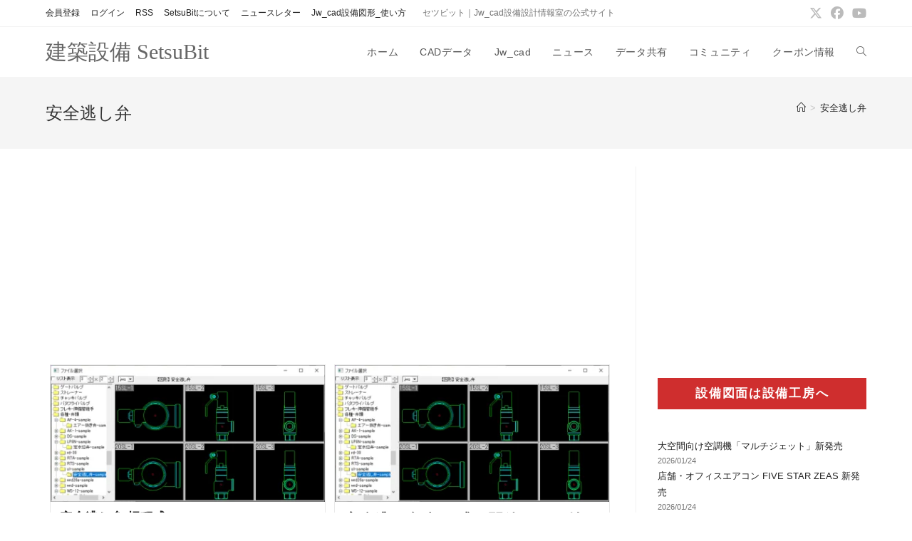

--- FILE ---
content_type: text/html; charset=UTF-8
request_url: https://setsubit.com/tag/%E5%AE%89%E5%85%A8%E9%80%83%E3%81%97%E5%BC%81/
body_size: 29816
content:
<!DOCTYPE html><html class="html" lang="ja"><head><script data-no-optimize="1">var litespeed_docref=sessionStorage.getItem("litespeed_docref");litespeed_docref&&(Object.defineProperty(document,"referrer",{get:function(){return litespeed_docref}}),sessionStorage.removeItem("litespeed_docref"));</script> <meta charset="UTF-8"><link rel="profile" href="https://gmpg.org/xfn/11"><title>安全逃し弁 &#8211; 建築設備 SetsuBit</title><meta name='robots' content='max-image-preview:large, max-snippet:-1, max-video-preview:-1' /><meta name="viewport" content="width=device-width, initial-scale=1"><meta property="og:title" content="安全逃し弁 &#8211; 建築設備 SetsuBit"><meta property="og:type" content="website"><meta property="og:url" content="https://setsubit.com/tag/%e5%ae%89%e5%85%a8%e9%80%83%e3%81%97%e5%bc%81/"><meta property="og:locale" content="ja"><meta property="og:site_name" content="建築設備 SetsuBit"><meta name="twitter:card" content="summary_large_image"><link rel="alternate" type="application/rss+xml" title="建築設備 SetsuBit &raquo; フィード" href="https://setsubit.com/feed/" /><link rel="alternate" type="application/rss+xml" title="建築設備 SetsuBit &raquo; コメントフィード" href="https://setsubit.com/comments/feed/" /><link rel="alternate" type="application/rss+xml" title="建築設備 SetsuBit &raquo; 安全逃し弁 タグのフィード" href="https://setsubit.com/tag/%e5%ae%89%e5%85%a8%e9%80%83%e3%81%97%e5%bc%81/feed/" /><style id='wp-img-auto-sizes-contain-inline-css'>img:is([sizes=auto i],[sizes^="auto," i]){contain-intrinsic-size:3000px 1500px}
/*# sourceURL=wp-img-auto-sizes-contain-inline-css */</style><style id="litespeed-ccss">img:is([sizes="auto" i],[sizes^="auto," i]){contain-intrinsic-size:3000px 1500px}.wp-block-button__link{box-sizing:border-box;display:inline-block;text-align:center;word-break:break-word}:where(.wp-block-button__link){border-radius:9999px;box-shadow:none;padding:calc(.667em + 2px) calc(1.333em + 2px);text-decoration:none}.wp-block-buttons>.wp-block-button.has-custom-width{max-width:none}.wp-block-buttons>.wp-block-button.has-custom-width .wp-block-button__link{width:100%}.wp-block-buttons>.wp-block-button.has-custom-font-size .wp-block-button__link{font-size:inherit}.wp-block-buttons>.wp-block-button.wp-block-button__width-100{flex-basis:100%;width:100%}.wp-block-buttons>.wp-block-button{display:inline-block;margin:0}.wp-block-image a{display:inline-block}.wp-block-image img{box-sizing:border-box;height:auto;max-width:100%;vertical-align:bottom}ol,ul{box-sizing:border-box}ul.wp-block-rss{list-style:none;padding:0}ul.wp-block-rss.wp-block-rss{box-sizing:border-box}:root{--wp--preset--font-size--normal:16px;--wp--preset--font-size--huge:42px}.screen-reader-text{border:0;clip:rect(1px,1px,1px,1px);clip-path:inset(50%);height:1px;margin:-1px;overflow:hidden;padding:0;position:absolute;width:1px;word-wrap:normal!important}html :where(img[class*=wp-image-]){height:auto;max-width:100%}:where(figure){margin:0 0 1em}.wp-block-image{margin:0 0 1em}.wp-block-button__link{color:#fff;background-color:#32373c;border-radius:9999px;box-shadow:none;text-decoration:none;padding:calc(.667em + 2px) calc(1.333em + 2px);font-size:1.125em}:root{--wp--preset--aspect-ratio--square:1;--wp--preset--aspect-ratio--4-3:4/3;--wp--preset--aspect-ratio--3-4:3/4;--wp--preset--aspect-ratio--3-2:3/2;--wp--preset--aspect-ratio--2-3:2/3;--wp--preset--aspect-ratio--16-9:16/9;--wp--preset--aspect-ratio--9-16:9/16;--wp--preset--color--black:#000;--wp--preset--color--cyan-bluish-gray:#abb8c3;--wp--preset--color--white:#fff;--wp--preset--color--pale-pink:#f78da7;--wp--preset--color--vivid-red:#cf2e2e;--wp--preset--color--luminous-vivid-orange:#ff6900;--wp--preset--color--luminous-vivid-amber:#fcb900;--wp--preset--color--light-green-cyan:#7bdcb5;--wp--preset--color--vivid-green-cyan:#00d084;--wp--preset--color--pale-cyan-blue:#8ed1fc;--wp--preset--color--vivid-cyan-blue:#0693e3;--wp--preset--color--vivid-purple:#9b51e0;--wp--preset--gradient--vivid-cyan-blue-to-vivid-purple:linear-gradient(135deg,rgba(6,147,227,1) 0%,#9b51e0 100%);--wp--preset--gradient--light-green-cyan-to-vivid-green-cyan:linear-gradient(135deg,#7adcb4 0%,#00d082 100%);--wp--preset--gradient--luminous-vivid-amber-to-luminous-vivid-orange:linear-gradient(135deg,rgba(252,185,0,1) 0%,rgba(255,105,0,1) 100%);--wp--preset--gradient--luminous-vivid-orange-to-vivid-red:linear-gradient(135deg,rgba(255,105,0,1) 0%,#cf2e2e 100%);--wp--preset--gradient--very-light-gray-to-cyan-bluish-gray:linear-gradient(135deg,#eee 0%,#a9b8c3 100%);--wp--preset--gradient--cool-to-warm-spectrum:linear-gradient(135deg,#4aeadc 0%,#9778d1 20%,#cf2aba 40%,#ee2c82 60%,#fb6962 80%,#fef84c 100%);--wp--preset--gradient--blush-light-purple:linear-gradient(135deg,#ffceec 0%,#9896f0 100%);--wp--preset--gradient--blush-bordeaux:linear-gradient(135deg,#fecda5 0%,#fe2d2d 50%,#6b003e 100%);--wp--preset--gradient--luminous-dusk:linear-gradient(135deg,#ffcb70 0%,#c751c0 50%,#4158d0 100%);--wp--preset--gradient--pale-ocean:linear-gradient(135deg,#fff5cb 0%,#b6e3d4 50%,#33a7b5 100%);--wp--preset--gradient--electric-grass:linear-gradient(135deg,#caf880 0%,#71ce7e 100%);--wp--preset--gradient--midnight:linear-gradient(135deg,#020381 0%,#2874fc 100%);--wp--preset--font-size--small:13px;--wp--preset--font-size--medium:20px;--wp--preset--font-size--large:36px;--wp--preset--font-size--x-large:42px;--wp--preset--spacing--20:.44rem;--wp--preset--spacing--30:.67rem;--wp--preset--spacing--40:1rem;--wp--preset--spacing--50:1.5rem;--wp--preset--spacing--60:2.25rem;--wp--preset--spacing--70:3.38rem;--wp--preset--spacing--80:5.06rem;--wp--preset--shadow--natural:6px 6px 9px rgba(0,0,0,.2);--wp--preset--shadow--deep:12px 12px 50px rgba(0,0,0,.4);--wp--preset--shadow--sharp:6px 6px 0px rgba(0,0,0,.2);--wp--preset--shadow--outlined:6px 6px 0px -3px rgba(255,255,255,1),6px 6px rgba(0,0,0,1);--wp--preset--shadow--crisp:6px 6px 0px rgba(0,0,0,1)}:where(.is-layout-flex){gap:.5em}body .is-layout-flex{display:flex}.is-layout-flex{flex-wrap:wrap;align-items:center}.is-layout-flex>:is(*,div){margin:0}.has-white-color{color:var(--wp--preset--color--white)!important}.has-vivid-red-background-color{background-color:var(--wp--preset--color--vivid-red)!important}@keyframes blink{from{opacity:0}50%{opacity:1}to{opacity:0}}:root{--font-size-lg:16px;--font-size-sm:12px;--border-radius-regular:3px;--border-radius-sm:2px;--padding-regular:6px 15px}.fa{font-family:var(--fa-style-family,"Font Awesome 6 Free");font-weight:var(--fa-style,900)}.fa,.fab{-moz-osx-font-smoothing:grayscale;-webkit-font-smoothing:antialiased;display:var(--fa-display,inline-block);font-style:normal;font-variant:normal;line-height:1;text-rendering:auto}.fab{font-family:"Font Awesome 6 Brands"}.fa-bars:before{content:"\f0c9"}.fa-angle-right:before{content:"\f105"}.fa-angle-up:before{content:"\f106"}:host,:root{--fa-style-family-brands:"Font Awesome 6 Brands";--fa-font-brands:normal 400 1em/1 "Font Awesome 6 Brands"}.fab{font-weight:400}.fa-facebook:before{content:"\f09a"}.fa-youtube:before{content:"\f167"}.fa-twitter:before{content:"\f099"}:host,:root{--fa-font-regular:normal 400 1em/1 "Font Awesome 6 Free"}:host,:root{--fa-style-family-classic:"Font Awesome 6 Free";--fa-font-solid:normal 900 1em/1 "Font Awesome 6 Free"}.icon-clock,.icon-close,.icon-folder,.icon-home,.icon-magnifier{font-family:'simple-line-icons';speak:none;font-style:normal;font-weight:400;font-variant:normal;text-transform:none;line-height:1;-webkit-font-smoothing:antialiased;-moz-osx-font-smoothing:grayscale}.icon-clock:before{content:"\e081"}.icon-close:before{content:"\e082"}.icon-folder:before{content:"\e089"}.icon-home:before{content:"\e069"}.icon-magnifier:before{content:"\e090"}html,body,div,span,h2,h3,p,a,img,ins,strong,i,ol,ul,li,form,article,aside,figure,header,nav{margin:0;padding:0;border:0;outline:0;font-size:100%;font:inherit;vertical-align:baseline;font-family:inherit;font-size:100%;font-style:inherit;font-weight:inherit}article,aside,figure,header,nav{display:block}html{font-size:62.5%;overflow-y:scroll;-webkit-text-size-adjust:100%;-ms-text-size-adjust:100%}*,*:before,*:after{-webkit-box-sizing:border-box;-moz-box-sizing:border-box;box-sizing:border-box}article,aside,figure,header,main,nav{display:block}a img{border:0}img{max-width:100%;height:auto}html{-ms-overflow-x:hidden;overflow-x:hidden}body{font-family:"Open Sans",sans-serif;font-size:14px;line-height:1.8;color:#4a4a4a;overflow-wrap:break-word;word-wrap:break-word}body{background-color:#fff}i{font-style:italic}body .oceanwp-row{margin:0 -.625rem}body .oceanwp-row .col{float:left;margin:0 0 1.25rem;padding:0 .625rem}body .oceanwp-row .span_1_of_2{width:50%}.col-1{clear:both;margin-left:0}.screen-reader-text{border:0;clip:rect(1px,1px,1px,1px);clip-path:inset(50%);height:1px;margin:-1px;font-size:14px!important;font-weight:400;overflow:hidden;padding:0;position:absolute!important;width:1px;word-wrap:normal!important}@media only screen and (max-width:480px){.col{width:100%;margin-left:0;margin-right:0;margin-bottom:30px}}html{font-family:sans-serif;-ms-text-size-adjust:100%;-webkit-text-size-adjust:100%}body{margin:0}article,aside,figure,header,main,nav{display:block}a{background-color:rgba(0,0,0,0)}strong{font-weight:600}img{border:0}input{color:inherit;font:inherit;margin:0}input::-moz-focus-inner{border:0;padding:0}input{line-height:normal}input[type=search]::-webkit-search-cancel-button,input[type=search]::-webkit-search-decoration{-webkit-appearance:none}.container{width:1200px;max-width:90%;margin:0 auto}#wrap{position:relative}#main{position:relative}#main #content-wrap{padding-top:50px;padding-bottom:50px}.content-area{float:left;position:relative;width:72%;padding-right:30px;border-right-width:1px;border-style:solid;border-color:#f1f1f1}.widget-area{width:28%}.widget-area.sidebar-primary{float:right;padding-left:30px}@media only screen and (max-width:959px){.container{max-width:90%}.content-area{float:none!important;width:100%;margin-bottom:40px;border:0}body:not(.separate-layout) .content-area{padding:0!important}.widget-area.sidebar-primary{float:none!important;width:100%;padding:0!important;border:0}#main #content-wrap.container{width:auto!important}}@media only screen and (max-width:767px){#wrap{width:100%!important}.col:not(.swiper-slide),.blog-entry{width:100%!important;margin-bottom:25px}}img{max-width:100%;height:auto;vertical-align:middle}img[class*=attachment-]{height:auto}.col:after,.clr:after{content:"";display:block;visibility:hidden;clear:both;zoom:1;height:0}a{color:#333}a{text-decoration:none}h2,h3{font-weight:600;margin:0 0 20px;color:#333;line-height:1.4}h2{font-size:20px}h3{font-size:18px}p{margin:0 0 20px}ul,ol{margin:15px 0 15px 20px}ol{list-style-type:decimal}li ul{margin:0 0 0 25px}form input[type=search]{display:inline-block;min-height:40px;width:100%;font-size:14px;line-height:1.8;padding:6px 12px;vertical-align:middle;background-color:rgba(0,0,0,0);color:#333;border:1px solid #ddd;-webkit-border-radius:3px;-moz-border-radius:3px;-ms-border-radius:3px;border-radius:3px}input[type=search]{-webkit-appearance:none}input[type=search]::-webkit-search-decoration,input[type=search]::-webkit-search-cancel-button,input[type=search]::-webkit-search-results-button,input[type=search]::-webkit-search-results-decoration{display:none}.wp-element-button,.wp-block-button__link{display:inline-block;font-family:inherit;background-color:#13aff0;color:#fff;font-size:12px;font-weight:600;text-transform:uppercase;margin:0;padding:14px 20px;border:0;text-align:center;letter-spacing:.1em;line-height:1}#top-bar-wrap{position:relative;background-color:#fff;font-size:12px;border-bottom:1px solid #f1f1f1;z-index:101}#top-bar{padding:8px 0}#top-bar-inner{position:relative}.top-bar-left{float:left}.top-bar-right{float:right}@media only screen and (max-width:767px){#top-bar{padding:20px 0}.top-bar-right{float:none;text-align:center}}@media screen and (max-width:782px){#top-bar-wrap{z-index:100}}@media only screen and (max-width:767px){#top-bar-content{float:none;text-align:center}}.top-bar-left.has-content #top-bar-nav{margin:0;margin-right:20px;padding:0}#top-bar-nav{display:inline-block}#top-bar-nav>ul>li{display:inline-block;float:none;margin-right:15px}#top-bar-nav>ul>li:last-child{margin-right:0}@media only screen and (max-width:767px){#top-bar-nav{float:none;text-align:center}}#top-bar-social ul{margin:0;padding:0;list-style:none}#top-bar-social li{float:left}#top-bar-social li a{display:block;float:left;font-size:14px;color:#bbb;padding:0 6px}#top-bar-social.top-bar-right li:last-child a{padding-right:0}#top-bar-social.top-bar-right{position:absolute;right:0;top:50%;height:20px;line-height:20px;margin-top:-10px}@media only screen and (max-width:767px){#top-bar-social{text-align:center}#top-bar-social.top-bar-right{position:inherit;left:auto;right:auto;float:none;height:auto;line-height:1.5em;margin-top:0}#top-bar-social li{float:none;display:inline-block}}#site-header{position:relative;width:100%;background-color:#fff;border-bottom:1px solid #f1f1f1;z-index:100}.no-header-border #site-header{border-bottom:none}#site-header-inner{position:relative;height:100%}#site-logo{float:left;height:100%;display:table}#site-logo #site-logo-inner{display:table-cell;vertical-align:middle;height:74px}#site-logo #site-logo-inner a{background-color:rgba(0,0,0,0)!important}#site-logo a.site-logo-text{font-size:24px;margin:0}@media only screen and (max-width:767px){#site-logo{margin-top:0!important;margin-bottom:0!important}}@-webkit-keyframes blink{0%{-webkit-opacity:1}50%{-webkit-opacity:0}100%{-webkit-opacity:1}}@-moz-keyframes blink{0%{-moz-opacity:1}50%{-moz-opacity:0}100%{-moz-opacity:1}}@-o-keyframes blink{0%{-o-opacity:1}50%{-o-opacity:0}100%{-o-opacity:1}}@keyframes blink{0%{opacity:1}50%{opacity:0}100%{opacity:1}}#site-navigation-wrap{float:right;position:relative;right:-15px}#site-navigation-wrap .dropdown-menu{list-style:none;margin:0;padding:0}#site-navigation-wrap .dropdown-menu>li{float:left;position:relative}#site-navigation-wrap .dropdown-menu>li>a{display:block;font-size:13px;line-height:74px;color:#555;padding:0 15px;letter-spacing:.6px}#site-navigation-wrap .dropdown-menu>li>a.site-search-toggle{letter-spacing:0}.sf-menu,.sf-menu *{margin:0;padding:0;list-style:none}.sf-menu li.menu-item{position:relative;white-space:nowrap;white-space:normal}.sf-menu ul.sub-menu{position:absolute;visibility:hidden;top:100%;left:0;z-index:9999}.sf-menu>li{float:left}.sf-menu a.menu-link{display:block;position:relative;zoom:1}.sf-menu ul.sub-menu ul{top:0;left:100%;visibility:visible}.dropdown-menu,.dropdown-menu *{margin:0;padding:0;list-style:none}.dropdown-menu .sub-menu{display:none;position:absolute;top:100%;left:0;background-color:#fff;border-top:3px solid #13aff0;min-width:180px;line-height:1;text-align:left;z-index:999;-webkit-box-shadow:0 2px 6px rgba(0,0,0,.1);-moz-box-shadow:0 2px 6px rgba(0,0,0,.1);box-shadow:0 2px 6px rgba(0,0,0,.1)}.dropdown-menu li .sub-menu li.menu-item{display:block;float:none}.dropdown-menu ul .sub-menu{top:0;left:100%;margin-top:-3px}.no-top-border .sub-menu{border:none}.dropdown-menu ul li.menu-item{display:block;border-bottom:1px solid #f1f1f1}.dropdown-menu ul li.menu-item:last-child{border-bottom:0}.dropdown-menu ul li a.menu-link{display:block;position:relative;float:none;font-size:12px;font-weight:400;line-height:1.2em;letter-spacing:.6px;padding:12px 15px;text-transform:capitalize}.dropdown-menu ul li a.menu-link .nav-arrow{position:absolute;top:50%;right:15px;margin-top:-6.5px;padding:0}.dropdown-menu ul li a.menu-link i{position:relative;width:20px;text-align:center;margin-right:3px}.dropdown-menu li a.menu-link i{padding-right:5px}.nav-content{display:block;font-size:11px;line-height:1.8;padding:5px 0;white-space:normal;-moz-opacity:.7;-webkit-opacity:.7;opacity:.7}.oceanwp-mobile-menu-icon{display:none;position:relative}.oceanwp-mobile-menu-icon.mobile-right{float:right}.oceanwp-mobile-menu-icon a{font-size:13px;line-height:74px;color:#555;padding-left:15px;letter-spacing:.6px}.oceanwp-mobile-menu-icon a:first-child{padding-left:0}.oceanwp-mobile-menu-icon a.mobile-menu .oceanwp-text,.oceanwp-mobile-menu-icon a.mobile-menu .oceanwp-close-text{padding-left:6px}.oceanwp-mobile-menu-icon a.mobile-menu .oceanwp-close-text{display:none}.effect-one #site-navigation-wrap .dropdown-menu>li>a.menu-link>span{position:relative}.effect-one #site-navigation-wrap .dropdown-menu>li>a.menu-link>span:after{display:block;background-color:#13aff0;position:absolute;bottom:-30%;left:0;content:"";width:100%;height:2px;visibility:hidden;-moz-transform:scaleX(0);-webkit-transform:scaleX(0);transform:scaleX(0);transform-origin:bottom left}#searchform-header-replace{position:absolute;top:0;right:0;height:100%;width:100%;min-width:370px;visibility:hidden;-moz-opacity:0;-webkit-opacity:0;opacity:0}#searchform-header-replace form{height:100%;width:100%}#searchform-header-replace input{height:100%;width:94%;font-size:22px;background-color:rgba(0,0,0,0);color:#bbb;padding:0;outline:0;border:0;margin:0;-webkit-border-radius:0;-moz-border-radius:0;-ms-border-radius:0;border-radius:0}#searchform-header-replace-close{position:absolute;right:8px;top:50%;margin-top:-20px;height:40px;line-height:40px;font-size:26px;color:#bbb}#icon-searchform-overlay{display:none;position:fixed;top:0;left:0;width:100%;height:100%;background-color:rgba(0,0,0,.9);z-index:9999}#icon-searchform-overlay .container{position:relative;width:100%;height:100%}#icon-searchform-overlay a.search-overlay-close{position:absolute;top:-50px;left:50%;margin-left:-20px;width:40px;height:40px;background-color:rgba(255,255,255,.2);text-align:center;-webkit-border-radius:2px;-moz-border-radius:2px;-ms-border-radius:2px;border-radius:2px}#icon-searchform-overlay a.search-overlay-close span{position:relative;display:inline-block;width:24px;height:24px}#icon-searchform-overlay a.search-overlay-close span:before,#icon-searchform-overlay a.search-overlay-close span:after{content:"";position:absolute;top:50%;left:0;height:2px;width:100%;margin-top:6px;background-color:#fff;-webkit-border-radius:5px;-moz-border-radius:5px;-ms-border-radius:5px;border-radius:5px}#icon-searchform-overlay a.search-overlay-close span:before{-webkit-transform:rotate(45deg);-moz-transform:rotate(45deg);-ms-transform:rotate(45deg);-o-transform:rotate(45deg);transform:rotate(45deg)}#icon-searchform-overlay a.search-overlay-close span:after{-webkit-transform:rotate(-45deg);-moz-transform:rotate(-45deg);-ms-transform:rotate(-45deg);-o-transform:rotate(-45deg);transform:rotate(-45deg)}#icon-searchform-overlay form{position:absolute;top:50%;left:0;margin-top:-33px;width:100%;text-align:center}#icon-searchform-overlay form input,#icon-searchform-overlay form .search-text{font-size:22px;line-height:1.3;padding:18px 0;margin:0;min-height:50px;color:#fff;letter-spacing:1px;text-transform:uppercase;text-align:center}#icon-searchform-overlay form input{position:relative;border:0;background-color:rgba(0,0,0,0);border-bottom:1px solid #444;z-index:2}#icon-searchform-overlay form .search-text{display:block;position:absolute;top:0;bottom:0;left:0;right:0;-moz-opacity:.5;-webkit-opacity:.5;opacity:.5;z-index:1}#icon-searchform-overlay form .search-text i{display:inline-block;background-color:#fff;width:3px;height:3px;margin-left:3px;-webkit-animation:blink 1s linear infinite;-moz-animation:blink 1s linear infinite;-ms-animation:blink 1s linear infinite;-o-animation:blink 1s linear infinite;animation:blink 1s linear infinite}#icon-searchform-overlay form .search-text i+i{-ms-animation-delay:.2s;-webkit-animation-delay:.2s;-o-animation-delay:.2s;-moz-animation-delay:.2s;animation-delay:.2s}#icon-searchform-overlay form .search-text i+i+i{-ms-animation-delay:.4s;-webkit-animation-delay:.4s;-o-animation-delay:.4s;-moz-animation-delay:.4s;animation-delay:.4s}#icon-searchform-overlay form .search-text,#icon-searchform-overlay form input{font-size:16px}#icon-searchform-overlay .search-overlay-close{line-height:inherit}#mobile-fullscreen{display:none;position:fixed;top:0;left:0;width:100%;height:100%;background-color:rgba(0,0,0,.9);overflow-y:scroll;z-index:100000}#mobile-fullscreen #mobile-fullscreen-inner{display:table;width:100%;height:100%;padding:0 40px}#mobile-fullscreen a.close{position:absolute;top:14px;right:14px}#mobile-fullscreen a.close .close-icon-wrap{display:inline-block;position:relative;width:40px;height:40px;line-height:33px}#mobile-fullscreen a.close .close-icon-inner,#mobile-fullscreen a.close .close-icon-inner:after{display:inline-block;width:40px;height:3px;background-color:#fff;border-radius:3px}#mobile-fullscreen a.close .close-icon-inner{-webkit-transform:rotate(45deg);-moz-transform:rotate(45deg);-ms-transform:rotate(45deg);-o-transform:rotate(45deg);transform:rotate(45deg)}#mobile-fullscreen a.close .close-icon-inner:after{content:"";display:block;-webkit-transform:rotate(-90deg);-moz-transform:rotate(-90deg);-ms-transform:rotate(-90deg);-o-transform:rotate(-90deg);transform:rotate(-90deg)}#mobile-fullscreen nav{display:table-cell;vertical-align:middle;padding:50px 0;text-align:center}#mobile-fullscreen ul{list-style:none;margin:0}#mobile-fullscreen ul li a{display:block;position:relative;color:#fff;letter-spacing:1px;text-transform:uppercase;text-align:center}#mobile-fullscreen ul ul.sub-menu{display:none;list-style:none;margin:0;padding:0}#mobile-fullscreen ul ul.sub-menu li a{font-size:13px;padding:3px 0}#mobile-fullscreen ul>li{display:block}#mobile-fullscreen ul>li>a{font-size:18px;line-height:1.2;padding:12px 0}#mobile-fullscreen #mobile-search{max-width:220px;margin:10px auto 0}#mobile-fullscreen #mobile-search form{position:relative}#mobile-fullscreen #mobile-search input,#mobile-fullscreen #mobile-search .search-text{font-size:20px;padding:4px 0;color:#fff;margin:0;text-align:center;text-transform:uppercase}#mobile-fullscreen #mobile-search input{position:relative;border:0;background-color:rgba(0,0,0,0);border-bottom:1px solid #666;-webkit-border-radius:0;-moz-border-radius:0;-ms-border-radius:0;border-radius:0;z-index:2}#mobile-fullscreen #mobile-search .search-text{display:block;position:absolute;top:0;bottom:0;left:0;right:0;-moz-opacity:.5;-webkit-opacity:.5;opacity:.5;z-index:1}#mobile-fullscreen #mobile-search .search-text i{display:inline-block;background-color:#fff;width:3px;height:3px;margin-left:3px;-webkit-animation:blink 1s linear infinite;-moz-animation:blink 1s linear infinite;-ms-animation:blink 1s linear infinite;-o-animation:blink 1s linear infinite;animation:blink 1s linear infinite}#mobile-fullscreen #mobile-search .search-text i+i{-ms-animation-delay:.2s;-webkit-animation-delay:.2s;-o-animation-delay:.2s;-moz-animation-delay:.2s;animation-delay:.2s}#mobile-fullscreen #mobile-search .search-text i+i+i{-ms-animation-delay:.4s;-webkit-animation-delay:.4s;-o-animation-delay:.4s;-moz-animation-delay:.4s;animation-delay:.4s}@-webkit-keyframes blink{0%{-webkit-opacity:1}50%{-webkit-opacity:0}100%{-webkit-opacity:1}}@-moz-keyframes blink{0%{-moz-opacity:1}50%{-moz-opacity:0}100%{-moz-opacity:1}}@-o-keyframes blink{0%{-o-opacity:1}50%{-o-opacity:0}100%{-o-opacity:1}}@keyframes blink{0%{opacity:1}50%{opacity:0}100%{opacity:1}}.page-header{position:relative;background-color:#f5f5f5;padding:34px 0}.page-header .container{position:relative}.page-header-title{display:block;font-size:24px;line-height:1.4em;font-weight:400;margin:0;color:#333}.site-breadcrumbs{position:absolute;right:0;top:50%;max-width:50%;height:32px;line-height:32px;margin-top:-16px;font-size:13px;color:#c6c6c6;font-weight:400;white-space:nowrap;overflow:hidden}.site-breadcrumbs ol{margin:0;padding:0;list-style:none}.site-breadcrumbs ol li{display:inline-block}.site-breadcrumbs ol li .breadcrumb-sep{margin:0 6px}.site-breadcrumbs .breadcrumb-home.has-icon{display:none}.site-breadcrumbs ol{margin:0}@media only screen and (max-width:959px){body.has-breadcrumbs .page-header-title{max-width:100%;width:100%}}@media only screen and (max-width:959px){.site-breadcrumbs{position:inherit;top:auto;left:auto;right:auto;max-width:100%;margin-top:0}}@media only screen and (max-width:767px){.page-header{background-attachment:initial!important}body.has-breadcrumbs .page-header-title{max-width:100%;width:100%}}#blog-entries{padding-bottom:0}.blog-entry.post{position:relative}.blog-entry.post .thumbnail{position:relative}.blog-entry.post .thumbnail a:not(.mejs-volume-slider){display:inline-block;position:relative;width:100%}.blog-entry.post .thumbnail img{width:100%}.blog-entry.post ul.meta{margin:0 0 12px}.blog-entry.post .blog-entry-header{margin-bottom:20px}.blog-entry.post .blog-entry-header .entry-title{font-size:24px;margin:0}.blog-entry.post .blog-entry-header .entry-title a{font-weight:600;letter-spacing:.6px}.blog-entry.post .blog-entry-summary{margin-bottom:20px}.blog-entry.post .blog-entry-summary p:last-child{margin-bottom:0}.has-blog-grid .blog-grid{display:-webkit-box;display:-ms-flexbox;display:flex;-webkit-flex-wrap:wrap;flex-wrap:wrap;margin:0 auto;height:auto!important}.blog-entry.grid-entry{justify-content:flex-start}.blog-entry.grid-entry .blog-entry-inner{padding:0 1.25rem 1.25rem;border:1px solid #e9e9e9}.blog-entry.grid-entry .thumbnail{margin:0 -1.25rem}.blog-entry.grid-entry .blog-entry-header{margin:1rem 0 1rem}.blog-entry.grid-entry .blog-entry-header .entry-title{font-size:18px}.blog-entry.grid-entry .blog-entry-summary{line-height:1.6;margin-top:.625rem}.blog-entry.grid-entry .blog-entry-readmore{margin-top:1rem}.blog-entry.grid-entry .blog-entry-readmore a{display:inline-block;font-size:12px;line-height:1.2;padding-bottom:.19rem;border-bottom:1px solid;text-transform:capitalize}.blog-entry.grid-entry .blog-entry-readmore a i{margin-left:.5rem}ul.meta{display:flex;flex-wrap:wrap;justify-content:flex-start;color:#4a4a4a;font-size:14px;line-height:1.3;margin:0 0 20px;padding:0 0 10px;list-style:none}ul.meta li{line-height:1.5;align-self:flex-end;flex-wrap:nowrap;padding-bottom:5px}ul.meta li:after{padding:0 6px;font-weight:700}ul.meta li:last-child:after{display:none;padding:0}ul.meta li a{color:#4a4a4a}ul.meta li i{padding-right:6px;font-size:17px}ul.obem-default li:after{content:"-"}.wp-block-image{margin-bottom:20px}.widget-area{font-size:13px}.sidebar-box{margin-bottom:40px}.sidebar-box ul{margin:0;padding:0;list-style:none}#scroll-top{display:none;opacity:0;position:fixed;right:20px;bottom:20px;width:40px;height:40px;line-height:40px;background-color:rgba(0,0,0,.4);color:#fff;font-size:18px;-webkit-border-radius:2px;-moz-border-radius:2px;-ms-border-radius:2px;border-radius:2px;text-align:center;z-index:100;-webkit-box-sizing:content-box;-moz-box-sizing:content-box;box-sizing:content-box}@media only screen and (max-width:480px){#scroll-top{right:10px;bottom:10px;width:26px;height:26px;line-height:24px;font-size:14px}}.wp-element-button,.wp-block-button__link{border-color:#fff}form input[type=search]{border-style:solid}form input[type=search]{border-radius:3px}#main #content-wrap{padding-top:25px;padding-bottom:18px}#scroll-top{bottom:100px}#site-logo #site-logo-inner{height:70px}#site-navigation-wrap .dropdown-menu>li>a,.oceanwp-mobile-menu-icon a{line-height:70px}@media (max-width:767px){#top-bar-nav,#site-navigation-wrap{display:none}.oceanwp-mobile-menu-icon{display:block}}#top-bar-social li a{font-size:18px}body{font-size:14px;line-height:1.8}h2,h3,.entry-title{line-height:1.4}h2{font-size:20px;line-height:1.4}h3{font-size:18px;line-height:1.4}.page-header .page-header-title{font-size:24px;line-height:1.4}.site-breadcrumbs,.site-breadcrumbs a{font-size:13px;line-height:1.4}#top-bar-content{font-size:12px;line-height:1.8}#site-logo a.site-logo-text{font-family:Bookman Old Style,serif;font-size:30px;line-height:1.8;font-weight:500}#site-navigation-wrap .dropdown-menu>li>a,.oceanwp-mobile-menu-icon a{font-size:14px}.dropdown-menu ul li a.menu-link{font-size:14px;line-height:1.2;letter-spacing:.6px}body #mobile-fullscreen ul li a{font-size:15px;line-height:1.8}.blog-entry.post .blog-entry-header .entry-title a{font-size:21px;line-height:1.4}:root{--color-primary:#4a8eff;--color-primary-rgb:74,142,255;--color-primary-hover:#4a8eff;--color-primary-active:#4a8eff;--color-secondary:#6c757d;--color-secondary-rgb:108,117,125;--color-secondary-hover:#6c757d;--color-secondary-active:#6c757d;--color-success:#18ce0f;--color-success-rgb:24,206,15;--color-success-hover:#18ce0f;--color-success-active:#18ce0f;--color-info:#2ca8ff;--color-info-rgb:44,168,255;--color-info-hover:#2ca8ff;--color-info-active:#2ca8ff;--color-warning:#ffb236;--color-warning-rgb:255,178,54;--color-warning-hover:#ffb236;--color-warning-active:#d33;--color-danger:#ff5062;--color-danger-rgb:255,80,98;--color-danger-hover:#ff5062;--color-danger-active:#1e73be;--color-green:#30b570;--color-blue:#0073ff;--color-purple:#8557d3;--color-red:#ff5062;--color-muted:rgba(69,89,122,.6);--wpdm-font:"Rubik",-apple-system,BlinkMacSystemFont,"Segoe UI",Roboto,Helvetica,Arial,sans-serif,"Apple Color Emoji","Segoe UI Emoji","Segoe UI Symbol"}</style><link rel="preload" data-asynced="1" data-optimized="2" as="style" onload="this.onload=null;this.rel='stylesheet'" href="https://setsubit.com/wp-content/litespeed/css/4fa60e0162c1abac98734f9dce965e48.css?ver=3b2d6" /><script data-optimized="1" type="litespeed/javascript" data-src="https://setsubit.com/wp-content/plugins/litespeed-cache/assets/js/css_async.min.js"></script> <style id='wp-block-button-inline-css'>.wp-block-button__link{align-content:center;box-sizing:border-box;cursor:pointer;display:inline-block;height:100%;text-align:center;word-break:break-word}.wp-block-button__link.aligncenter{text-align:center}.wp-block-button__link.alignright{text-align:right}:where(.wp-block-button__link){border-radius:9999px;box-shadow:none;padding:calc(.667em + 2px) calc(1.333em + 2px);text-decoration:none}.wp-block-button[style*=text-decoration] .wp-block-button__link{text-decoration:inherit}.wp-block-buttons>.wp-block-button.has-custom-width{max-width:none}.wp-block-buttons>.wp-block-button.has-custom-width .wp-block-button__link{width:100%}.wp-block-buttons>.wp-block-button.has-custom-font-size .wp-block-button__link{font-size:inherit}.wp-block-buttons>.wp-block-button.wp-block-button__width-25{width:calc(25% - var(--wp--style--block-gap, .5em)*.75)}.wp-block-buttons>.wp-block-button.wp-block-button__width-50{width:calc(50% - var(--wp--style--block-gap, .5em)*.5)}.wp-block-buttons>.wp-block-button.wp-block-button__width-75{width:calc(75% - var(--wp--style--block-gap, .5em)*.25)}.wp-block-buttons>.wp-block-button.wp-block-button__width-100{flex-basis:100%;width:100%}.wp-block-buttons.is-vertical>.wp-block-button.wp-block-button__width-25{width:25%}.wp-block-buttons.is-vertical>.wp-block-button.wp-block-button__width-50{width:50%}.wp-block-buttons.is-vertical>.wp-block-button.wp-block-button__width-75{width:75%}.wp-block-button.is-style-squared,.wp-block-button__link.wp-block-button.is-style-squared{border-radius:0}.wp-block-button.no-border-radius,.wp-block-button__link.no-border-radius{border-radius:0!important}:root :where(.wp-block-button .wp-block-button__link.is-style-outline),:root :where(.wp-block-button.is-style-outline>.wp-block-button__link){border:2px solid;padding:.667em 1.333em}:root :where(.wp-block-button .wp-block-button__link.is-style-outline:not(.has-text-color)),:root :where(.wp-block-button.is-style-outline>.wp-block-button__link:not(.has-text-color)){color:currentColor}:root :where(.wp-block-button .wp-block-button__link.is-style-outline:not(.has-background)),:root :where(.wp-block-button.is-style-outline>.wp-block-button__link:not(.has-background)){background-color:initial;background-image:none}
/*# sourceURL=https://setsubit.com/wp-includes/blocks/button/style.min.css */</style><style id='wp-block-image-inline-css'>.wp-block-image>a,.wp-block-image>figure>a{display:inline-block}.wp-block-image img{box-sizing:border-box;height:auto;max-width:100%;vertical-align:bottom}@media not (prefers-reduced-motion){.wp-block-image img.hide{visibility:hidden}.wp-block-image img.show{animation:show-content-image .4s}}.wp-block-image[style*=border-radius] img,.wp-block-image[style*=border-radius]>a{border-radius:inherit}.wp-block-image.has-custom-border img{box-sizing:border-box}.wp-block-image.aligncenter{text-align:center}.wp-block-image.alignfull>a,.wp-block-image.alignwide>a{width:100%}.wp-block-image.alignfull img,.wp-block-image.alignwide img{height:auto;width:100%}.wp-block-image .aligncenter,.wp-block-image .alignleft,.wp-block-image .alignright,.wp-block-image.aligncenter,.wp-block-image.alignleft,.wp-block-image.alignright{display:table}.wp-block-image .aligncenter>figcaption,.wp-block-image .alignleft>figcaption,.wp-block-image .alignright>figcaption,.wp-block-image.aligncenter>figcaption,.wp-block-image.alignleft>figcaption,.wp-block-image.alignright>figcaption{caption-side:bottom;display:table-caption}.wp-block-image .alignleft{float:left;margin:.5em 1em .5em 0}.wp-block-image .alignright{float:right;margin:.5em 0 .5em 1em}.wp-block-image .aligncenter{margin-left:auto;margin-right:auto}.wp-block-image :where(figcaption){margin-bottom:1em;margin-top:.5em}.wp-block-image.is-style-circle-mask img{border-radius:9999px}@supports ((-webkit-mask-image:none) or (mask-image:none)) or (-webkit-mask-image:none){.wp-block-image.is-style-circle-mask img{border-radius:0;-webkit-mask-image:url('data:image/svg+xml;utf8,<svg viewBox="0 0 100 100" xmlns="http://www.w3.org/2000/svg"><circle cx="50" cy="50" r="50"/></svg>');mask-image:url('data:image/svg+xml;utf8,<svg viewBox="0 0 100 100" xmlns="http://www.w3.org/2000/svg"><circle cx="50" cy="50" r="50"/></svg>');mask-mode:alpha;-webkit-mask-position:center;mask-position:center;-webkit-mask-repeat:no-repeat;mask-repeat:no-repeat;-webkit-mask-size:contain;mask-size:contain}}:root :where(.wp-block-image.is-style-rounded img,.wp-block-image .is-style-rounded img){border-radius:9999px}.wp-block-image figure{margin:0}.wp-lightbox-container{display:flex;flex-direction:column;position:relative}.wp-lightbox-container img{cursor:zoom-in}.wp-lightbox-container img:hover+button{opacity:1}.wp-lightbox-container button{align-items:center;backdrop-filter:blur(16px) saturate(180%);background-color:#5a5a5a40;border:none;border-radius:4px;cursor:zoom-in;display:flex;height:20px;justify-content:center;opacity:0;padding:0;position:absolute;right:16px;text-align:center;top:16px;width:20px;z-index:100}@media not (prefers-reduced-motion){.wp-lightbox-container button{transition:opacity .2s ease}}.wp-lightbox-container button:focus-visible{outline:3px auto #5a5a5a40;outline:3px auto -webkit-focus-ring-color;outline-offset:3px}.wp-lightbox-container button:hover{cursor:pointer;opacity:1}.wp-lightbox-container button:focus{opacity:1}.wp-lightbox-container button:focus,.wp-lightbox-container button:hover,.wp-lightbox-container button:not(:hover):not(:active):not(.has-background){background-color:#5a5a5a40;border:none}.wp-lightbox-overlay{box-sizing:border-box;cursor:zoom-out;height:100vh;left:0;overflow:hidden;position:fixed;top:0;visibility:hidden;width:100%;z-index:100000}.wp-lightbox-overlay .close-button{align-items:center;cursor:pointer;display:flex;justify-content:center;min-height:40px;min-width:40px;padding:0;position:absolute;right:calc(env(safe-area-inset-right) + 16px);top:calc(env(safe-area-inset-top) + 16px);z-index:5000000}.wp-lightbox-overlay .close-button:focus,.wp-lightbox-overlay .close-button:hover,.wp-lightbox-overlay .close-button:not(:hover):not(:active):not(.has-background){background:none;border:none}.wp-lightbox-overlay .lightbox-image-container{height:var(--wp--lightbox-container-height);left:50%;overflow:hidden;position:absolute;top:50%;transform:translate(-50%,-50%);transform-origin:top left;width:var(--wp--lightbox-container-width);z-index:9999999999}.wp-lightbox-overlay .wp-block-image{align-items:center;box-sizing:border-box;display:flex;height:100%;justify-content:center;margin:0;position:relative;transform-origin:0 0;width:100%;z-index:3000000}.wp-lightbox-overlay .wp-block-image img{height:var(--wp--lightbox-image-height);min-height:var(--wp--lightbox-image-height);min-width:var(--wp--lightbox-image-width);width:var(--wp--lightbox-image-width)}.wp-lightbox-overlay .wp-block-image figcaption{display:none}.wp-lightbox-overlay button{background:none;border:none}.wp-lightbox-overlay .scrim{background-color:#fff;height:100%;opacity:.9;position:absolute;width:100%;z-index:2000000}.wp-lightbox-overlay.active{visibility:visible}@media not (prefers-reduced-motion){.wp-lightbox-overlay.active{animation:turn-on-visibility .25s both}.wp-lightbox-overlay.active img{animation:turn-on-visibility .35s both}.wp-lightbox-overlay.show-closing-animation:not(.active){animation:turn-off-visibility .35s both}.wp-lightbox-overlay.show-closing-animation:not(.active) img{animation:turn-off-visibility .25s both}.wp-lightbox-overlay.zoom.active{animation:none;opacity:1;visibility:visible}.wp-lightbox-overlay.zoom.active .lightbox-image-container{animation:lightbox-zoom-in .4s}.wp-lightbox-overlay.zoom.active .lightbox-image-container img{animation:none}.wp-lightbox-overlay.zoom.active .scrim{animation:turn-on-visibility .4s forwards}.wp-lightbox-overlay.zoom.show-closing-animation:not(.active){animation:none}.wp-lightbox-overlay.zoom.show-closing-animation:not(.active) .lightbox-image-container{animation:lightbox-zoom-out .4s}.wp-lightbox-overlay.zoom.show-closing-animation:not(.active) .lightbox-image-container img{animation:none}.wp-lightbox-overlay.zoom.show-closing-animation:not(.active) .scrim{animation:turn-off-visibility .4s forwards}}@keyframes show-content-image{0%{visibility:hidden}99%{visibility:hidden}to{visibility:visible}}@keyframes turn-on-visibility{0%{opacity:0}to{opacity:1}}@keyframes turn-off-visibility{0%{opacity:1;visibility:visible}99%{opacity:0;visibility:visible}to{opacity:0;visibility:hidden}}@keyframes lightbox-zoom-in{0%{transform:translate(calc((-100vw + var(--wp--lightbox-scrollbar-width))/2 + var(--wp--lightbox-initial-left-position)),calc(-50vh + var(--wp--lightbox-initial-top-position))) scale(var(--wp--lightbox-scale))}to{transform:translate(-50%,-50%) scale(1)}}@keyframes lightbox-zoom-out{0%{transform:translate(-50%,-50%) scale(1);visibility:visible}99%{visibility:visible}to{transform:translate(calc((-100vw + var(--wp--lightbox-scrollbar-width))/2 + var(--wp--lightbox-initial-left-position)),calc(-50vh + var(--wp--lightbox-initial-top-position))) scale(var(--wp--lightbox-scale));visibility:hidden}}
/*# sourceURL=https://setsubit.com/wp-includes/blocks/image/style.min.css */</style><style id='wp-block-image-theme-inline-css'>:root :where(.wp-block-image figcaption){color:#555;font-size:13px;text-align:center}.is-dark-theme :root :where(.wp-block-image figcaption){color:#ffffffa6}.wp-block-image{margin:0 0 1em}
/*# sourceURL=https://setsubit.com/wp-includes/blocks/image/theme.min.css */</style><style id='wp-block-buttons-inline-css'>.wp-block-buttons{box-sizing:border-box}.wp-block-buttons.is-vertical{flex-direction:column}.wp-block-buttons.is-vertical>.wp-block-button:last-child{margin-bottom:0}.wp-block-buttons>.wp-block-button{display:inline-block;margin:0}.wp-block-buttons.is-content-justification-left{justify-content:flex-start}.wp-block-buttons.is-content-justification-left.is-vertical{align-items:flex-start}.wp-block-buttons.is-content-justification-center{justify-content:center}.wp-block-buttons.is-content-justification-center.is-vertical{align-items:center}.wp-block-buttons.is-content-justification-right{justify-content:flex-end}.wp-block-buttons.is-content-justification-right.is-vertical{align-items:flex-end}.wp-block-buttons.is-content-justification-space-between{justify-content:space-between}.wp-block-buttons.aligncenter{text-align:center}.wp-block-buttons:not(.is-content-justification-space-between,.is-content-justification-right,.is-content-justification-left,.is-content-justification-center) .wp-block-button.aligncenter{margin-left:auto;margin-right:auto;width:100%}.wp-block-buttons[style*=text-decoration] .wp-block-button,.wp-block-buttons[style*=text-decoration] .wp-block-button__link{text-decoration:inherit}.wp-block-buttons.has-custom-font-size .wp-block-button__link{font-size:inherit}.wp-block-buttons .wp-block-button__link{width:100%}.wp-block-button.aligncenter{text-align:center}
/*# sourceURL=https://setsubit.com/wp-includes/blocks/buttons/style.min.css */</style><style id='wp-block-rss-inline-css'>ul.wp-block-rss.alignleft{margin-right:2em}ul.wp-block-rss.alignright{margin-left:2em}ul.wp-block-rss.is-grid{display:flex;flex-wrap:wrap;padding:0}ul.wp-block-rss.is-grid li{margin:0 1em 1em 0;width:100%}@media (min-width:600px){ul.wp-block-rss.columns-2 li{width:calc(50% - 1em)}ul.wp-block-rss.columns-3 li{width:calc(33.33333% - 1em)}ul.wp-block-rss.columns-4 li{width:calc(25% - 1em)}ul.wp-block-rss.columns-5 li{width:calc(20% - 1em)}ul.wp-block-rss.columns-6 li{width:calc(16.66667% - 1em)}}.wp-block-rss__item-author,.wp-block-rss__item-publish-date{display:block;font-size:.8125em}.wp-block-rss{box-sizing:border-box;list-style:none;padding:0}
/*# sourceURL=https://setsubit.com/wp-includes/blocks/rss/style.min.css */</style><style id='wp-block-paragraph-inline-css'>.is-small-text{font-size:.875em}.is-regular-text{font-size:1em}.is-large-text{font-size:2.25em}.is-larger-text{font-size:3em}.has-drop-cap:not(:focus):first-letter{float:left;font-size:8.4em;font-style:normal;font-weight:100;line-height:.68;margin:.05em .1em 0 0;text-transform:uppercase}body.rtl .has-drop-cap:not(:focus):first-letter{float:none;margin-left:.1em}p.has-drop-cap.has-background{overflow:hidden}:root :where(p.has-background){padding:1.25em 2.375em}:where(p.has-text-color:not(.has-link-color)) a{color:inherit}p.has-text-align-left[style*="writing-mode:vertical-lr"],p.has-text-align-right[style*="writing-mode:vertical-rl"]{rotate:180deg}
/*# sourceURL=https://setsubit.com/wp-includes/blocks/paragraph/style.min.css */</style><style id='global-styles-inline-css'>:root{--wp--preset--aspect-ratio--square: 1;--wp--preset--aspect-ratio--4-3: 4/3;--wp--preset--aspect-ratio--3-4: 3/4;--wp--preset--aspect-ratio--3-2: 3/2;--wp--preset--aspect-ratio--2-3: 2/3;--wp--preset--aspect-ratio--16-9: 16/9;--wp--preset--aspect-ratio--9-16: 9/16;--wp--preset--color--black: #000000;--wp--preset--color--cyan-bluish-gray: #abb8c3;--wp--preset--color--white: #ffffff;--wp--preset--color--pale-pink: #f78da7;--wp--preset--color--vivid-red: #cf2e2e;--wp--preset--color--luminous-vivid-orange: #ff6900;--wp--preset--color--luminous-vivid-amber: #fcb900;--wp--preset--color--light-green-cyan: #7bdcb5;--wp--preset--color--vivid-green-cyan: #00d084;--wp--preset--color--pale-cyan-blue: #8ed1fc;--wp--preset--color--vivid-cyan-blue: #0693e3;--wp--preset--color--vivid-purple: #9b51e0;--wp--preset--gradient--vivid-cyan-blue-to-vivid-purple: linear-gradient(135deg,rgb(6,147,227) 0%,rgb(155,81,224) 100%);--wp--preset--gradient--light-green-cyan-to-vivid-green-cyan: linear-gradient(135deg,rgb(122,220,180) 0%,rgb(0,208,130) 100%);--wp--preset--gradient--luminous-vivid-amber-to-luminous-vivid-orange: linear-gradient(135deg,rgb(252,185,0) 0%,rgb(255,105,0) 100%);--wp--preset--gradient--luminous-vivid-orange-to-vivid-red: linear-gradient(135deg,rgb(255,105,0) 0%,rgb(207,46,46) 100%);--wp--preset--gradient--very-light-gray-to-cyan-bluish-gray: linear-gradient(135deg,rgb(238,238,238) 0%,rgb(169,184,195) 100%);--wp--preset--gradient--cool-to-warm-spectrum: linear-gradient(135deg,rgb(74,234,220) 0%,rgb(151,120,209) 20%,rgb(207,42,186) 40%,rgb(238,44,130) 60%,rgb(251,105,98) 80%,rgb(254,248,76) 100%);--wp--preset--gradient--blush-light-purple: linear-gradient(135deg,rgb(255,206,236) 0%,rgb(152,150,240) 100%);--wp--preset--gradient--blush-bordeaux: linear-gradient(135deg,rgb(254,205,165) 0%,rgb(254,45,45) 50%,rgb(107,0,62) 100%);--wp--preset--gradient--luminous-dusk: linear-gradient(135deg,rgb(255,203,112) 0%,rgb(199,81,192) 50%,rgb(65,88,208) 100%);--wp--preset--gradient--pale-ocean: linear-gradient(135deg,rgb(255,245,203) 0%,rgb(182,227,212) 50%,rgb(51,167,181) 100%);--wp--preset--gradient--electric-grass: linear-gradient(135deg,rgb(202,248,128) 0%,rgb(113,206,126) 100%);--wp--preset--gradient--midnight: linear-gradient(135deg,rgb(2,3,129) 0%,rgb(40,116,252) 100%);--wp--preset--font-size--small: 13px;--wp--preset--font-size--medium: 20px;--wp--preset--font-size--large: 36px;--wp--preset--font-size--x-large: 42px;--wp--preset--spacing--20: 0.44rem;--wp--preset--spacing--30: 0.67rem;--wp--preset--spacing--40: 1rem;--wp--preset--spacing--50: 1.5rem;--wp--preset--spacing--60: 2.25rem;--wp--preset--spacing--70: 3.38rem;--wp--preset--spacing--80: 5.06rem;--wp--preset--shadow--natural: 6px 6px 9px rgba(0, 0, 0, 0.2);--wp--preset--shadow--deep: 12px 12px 50px rgba(0, 0, 0, 0.4);--wp--preset--shadow--sharp: 6px 6px 0px rgba(0, 0, 0, 0.2);--wp--preset--shadow--outlined: 6px 6px 0px -3px rgb(255, 255, 255), 6px 6px rgb(0, 0, 0);--wp--preset--shadow--crisp: 6px 6px 0px rgb(0, 0, 0);}:where(.is-layout-flex){gap: 0.5em;}:where(.is-layout-grid){gap: 0.5em;}body .is-layout-flex{display: flex;}.is-layout-flex{flex-wrap: wrap;align-items: center;}.is-layout-flex > :is(*, div){margin: 0;}body .is-layout-grid{display: grid;}.is-layout-grid > :is(*, div){margin: 0;}:where(.wp-block-columns.is-layout-flex){gap: 2em;}:where(.wp-block-columns.is-layout-grid){gap: 2em;}:where(.wp-block-post-template.is-layout-flex){gap: 1.25em;}:where(.wp-block-post-template.is-layout-grid){gap: 1.25em;}.has-black-color{color: var(--wp--preset--color--black) !important;}.has-cyan-bluish-gray-color{color: var(--wp--preset--color--cyan-bluish-gray) !important;}.has-white-color{color: var(--wp--preset--color--white) !important;}.has-pale-pink-color{color: var(--wp--preset--color--pale-pink) !important;}.has-vivid-red-color{color: var(--wp--preset--color--vivid-red) !important;}.has-luminous-vivid-orange-color{color: var(--wp--preset--color--luminous-vivid-orange) !important;}.has-luminous-vivid-amber-color{color: var(--wp--preset--color--luminous-vivid-amber) !important;}.has-light-green-cyan-color{color: var(--wp--preset--color--light-green-cyan) !important;}.has-vivid-green-cyan-color{color: var(--wp--preset--color--vivid-green-cyan) !important;}.has-pale-cyan-blue-color{color: var(--wp--preset--color--pale-cyan-blue) !important;}.has-vivid-cyan-blue-color{color: var(--wp--preset--color--vivid-cyan-blue) !important;}.has-vivid-purple-color{color: var(--wp--preset--color--vivid-purple) !important;}.has-black-background-color{background-color: var(--wp--preset--color--black) !important;}.has-cyan-bluish-gray-background-color{background-color: var(--wp--preset--color--cyan-bluish-gray) !important;}.has-white-background-color{background-color: var(--wp--preset--color--white) !important;}.has-pale-pink-background-color{background-color: var(--wp--preset--color--pale-pink) !important;}.has-vivid-red-background-color{background-color: var(--wp--preset--color--vivid-red) !important;}.has-luminous-vivid-orange-background-color{background-color: var(--wp--preset--color--luminous-vivid-orange) !important;}.has-luminous-vivid-amber-background-color{background-color: var(--wp--preset--color--luminous-vivid-amber) !important;}.has-light-green-cyan-background-color{background-color: var(--wp--preset--color--light-green-cyan) !important;}.has-vivid-green-cyan-background-color{background-color: var(--wp--preset--color--vivid-green-cyan) !important;}.has-pale-cyan-blue-background-color{background-color: var(--wp--preset--color--pale-cyan-blue) !important;}.has-vivid-cyan-blue-background-color{background-color: var(--wp--preset--color--vivid-cyan-blue) !important;}.has-vivid-purple-background-color{background-color: var(--wp--preset--color--vivid-purple) !important;}.has-black-border-color{border-color: var(--wp--preset--color--black) !important;}.has-cyan-bluish-gray-border-color{border-color: var(--wp--preset--color--cyan-bluish-gray) !important;}.has-white-border-color{border-color: var(--wp--preset--color--white) !important;}.has-pale-pink-border-color{border-color: var(--wp--preset--color--pale-pink) !important;}.has-vivid-red-border-color{border-color: var(--wp--preset--color--vivid-red) !important;}.has-luminous-vivid-orange-border-color{border-color: var(--wp--preset--color--luminous-vivid-orange) !important;}.has-luminous-vivid-amber-border-color{border-color: var(--wp--preset--color--luminous-vivid-amber) !important;}.has-light-green-cyan-border-color{border-color: var(--wp--preset--color--light-green-cyan) !important;}.has-vivid-green-cyan-border-color{border-color: var(--wp--preset--color--vivid-green-cyan) !important;}.has-pale-cyan-blue-border-color{border-color: var(--wp--preset--color--pale-cyan-blue) !important;}.has-vivid-cyan-blue-border-color{border-color: var(--wp--preset--color--vivid-cyan-blue) !important;}.has-vivid-purple-border-color{border-color: var(--wp--preset--color--vivid-purple) !important;}.has-vivid-cyan-blue-to-vivid-purple-gradient-background{background: var(--wp--preset--gradient--vivid-cyan-blue-to-vivid-purple) !important;}.has-light-green-cyan-to-vivid-green-cyan-gradient-background{background: var(--wp--preset--gradient--light-green-cyan-to-vivid-green-cyan) !important;}.has-luminous-vivid-amber-to-luminous-vivid-orange-gradient-background{background: var(--wp--preset--gradient--luminous-vivid-amber-to-luminous-vivid-orange) !important;}.has-luminous-vivid-orange-to-vivid-red-gradient-background{background: var(--wp--preset--gradient--luminous-vivid-orange-to-vivid-red) !important;}.has-very-light-gray-to-cyan-bluish-gray-gradient-background{background: var(--wp--preset--gradient--very-light-gray-to-cyan-bluish-gray) !important;}.has-cool-to-warm-spectrum-gradient-background{background: var(--wp--preset--gradient--cool-to-warm-spectrum) !important;}.has-blush-light-purple-gradient-background{background: var(--wp--preset--gradient--blush-light-purple) !important;}.has-blush-bordeaux-gradient-background{background: var(--wp--preset--gradient--blush-bordeaux) !important;}.has-luminous-dusk-gradient-background{background: var(--wp--preset--gradient--luminous-dusk) !important;}.has-pale-ocean-gradient-background{background: var(--wp--preset--gradient--pale-ocean) !important;}.has-electric-grass-gradient-background{background: var(--wp--preset--gradient--electric-grass) !important;}.has-midnight-gradient-background{background: var(--wp--preset--gradient--midnight) !important;}.has-small-font-size{font-size: var(--wp--preset--font-size--small) !important;}.has-medium-font-size{font-size: var(--wp--preset--font-size--medium) !important;}.has-large-font-size{font-size: var(--wp--preset--font-size--large) !important;}.has-x-large-font-size{font-size: var(--wp--preset--font-size--x-large) !important;}
/*# sourceURL=global-styles-inline-css */</style><style id='classic-theme-styles-inline-css'>/*! This file is auto-generated */
.wp-block-button__link{color:#fff;background-color:#32373c;border-radius:9999px;box-shadow:none;text-decoration:none;padding:calc(.667em + 2px) calc(1.333em + 2px);font-size:1.125em}.wp-block-file__button{background:#32373c;color:#fff;text-decoration:none}
/*# sourceURL=/wp-includes/css/classic-themes.min.css */</style> <script type="litespeed/javascript" data-src="https://setsubit.com/wp-includes/js/jquery/jquery.min.js" id="jquery-core-js"></script> <script id="wpdm-frontjs-js-extra" type="litespeed/javascript">var wpdm_url={"home":"https://setsubit.com/","site":"https://setsubit.com/","ajax":"https://setsubit.com/wp-admin/admin-ajax.php"};var wpdm_js={"spinner":"\u003Ci class=\"wpdm-icon wpdm-sun wpdm-spin\"\u003E\u003C/i\u003E","client_id":"065c7aa9b74b07e0b9007c04f09aaf73"};var wpdm_strings={"pass_var":"\u30d1\u30b9\u30ef\u30fc\u30c9\u78ba\u8a8d\u5b8c\u4e86 !","pass_var_q":"\u30c0\u30a6\u30f3\u30ed\u30fc\u30c9\u3092\u958b\u59cb\u3059\u308b\u306b\u306f\u3001\u6b21\u306e\u30dc\u30bf\u30f3\u3092\u30af\u30ea\u30c3\u30af\u3057\u3066\u304f\u3060\u3055\u3044\u3002","start_dl":"\u30c0\u30a6\u30f3\u30ed\u30fc\u30c9\u958b\u59cb"}</script> <link rel="https://api.w.org/" href="https://setsubit.com/wp-json/" /><link rel="alternate" title="JSON" type="application/json" href="https://setsubit.com/wp-json/wp/v2/tags/102" /><link rel="EditURI" type="application/rsd+xml" title="RSD" href="https://setsubit.com/xmlrpc.php?rsd" /> <script type="litespeed/javascript" data-src="https://pagead2.googlesyndication.com/pagead/js/adsbygoogle.js?client=ca-pub-1862425432972778" crossorigin="anonymous"></script> <script type="litespeed/javascript" data-src="https://fundingchoicesmessages.google.com/i/pub-1862425432972778?ers=1"></script><script type="litespeed/javascript">(function(){function signalGooglefcPresent(){if(!window.frames.googlefcPresent){if(document.body){const iframe=document.createElement('iframe');iframe.style='width: 0; height: 0; border: none; z-index: -1000; left: -1000px; top: -1000px;';iframe.style.display='none';iframe.name='googlefcPresent';document.body.appendChild(iframe)}else{setTimeout(signalGooglefcPresent,0)}}}signalGooglefcPresent()})()</script><link rel="icon" href="https://setsubit.com/wp-content/uploads/2023/03/Pretty-Spurl-256-202x202.png" sizes="32x32" /><link rel="icon" href="https://setsubit.com/wp-content/uploads/2023/03/Pretty-Spurl-256-202x202.png" sizes="192x192" /><link rel="apple-touch-icon" href="https://setsubit.com/wp-content/uploads/2023/03/Pretty-Spurl-256-202x202.png" /><meta name="msapplication-TileImage" content="https://setsubit.com/wp-content/uploads/2023/03/Pretty-Spurl-256.png" /><style id="wp-custom-css">.wpdm_icon{width:;height:150px}.cpd_front_list,.cpd_front_list li{list-style-type:none !important;margin-left:0 !important}.cpd_front_list li b{/* values */float:right}.cpd-l{}.cpd-r{float:right;text-align:right}.youtube{width:100%;aspect-ratio:16 / 9}.youtube iframe{width:100%;height:100%}.badge{color:#333333;/* 文字色指定 */}</style><style type="text/css">/* Colors */a:hover,a.light:hover,.theme-heading .text::before,.theme-heading .text::after,#top-bar-content >a:hover,#top-bar-social li.oceanwp-email a:hover,#site-navigation-wrap .dropdown-menu >li >a:hover,#site-header.medium-header #medium-searchform button:hover,.oceanwp-mobile-menu-icon a:hover,.blog-entry.post .blog-entry-header .entry-title a:hover,.blog-entry.post .blog-entry-readmore a:hover,.blog-entry.thumbnail-entry .blog-entry-category a,ul.meta li a:hover,.dropcap,.single nav.post-navigation .nav-links .title,body .related-post-title a:hover,body #wp-calendar caption,body .contact-info-widget.default i,body .contact-info-widget.big-icons i,body .custom-links-widget .oceanwp-custom-links li a:hover,body .custom-links-widget .oceanwp-custom-links li a:hover:before,body .posts-thumbnails-widget li a:hover,body .social-widget li.oceanwp-email a:hover,.comment-author .comment-meta .comment-reply-link,#respond #cancel-comment-reply-link:hover,#footer-widgets .footer-box a:hover,#footer-bottom a:hover,#footer-bottom #footer-bottom-menu a:hover,.sidr a:hover,.sidr-class-dropdown-toggle:hover,.sidr-class-menu-item-has-children.active >a,.sidr-class-menu-item-has-children.active >a >.sidr-class-dropdown-toggle,input[type=checkbox]:checked:before{color:#0067c0}.single nav.post-navigation .nav-links .title .owp-icon use,.blog-entry.post .blog-entry-readmore a:hover .owp-icon use,body .contact-info-widget.default .owp-icon use,body .contact-info-widget.big-icons .owp-icon use{stroke:#0067c0}input[type="button"],input[type="reset"],input[type="submit"],button[type="submit"],.button,#site-navigation-wrap .dropdown-menu >li.btn >a >span,.thumbnail:hover i,.thumbnail:hover .link-post-svg-icon,.post-quote-content,.omw-modal .omw-close-modal,body .contact-info-widget.big-icons li:hover i,body .contact-info-widget.big-icons li:hover .owp-icon,body div.wpforms-container-full .wpforms-form input[type=submit],body div.wpforms-container-full .wpforms-form button[type=submit],body div.wpforms-container-full .wpforms-form .wpforms-page-button,.woocommerce-cart .wp-element-button,.woocommerce-checkout .wp-element-button,.wp-block-button__link{background-color:#0067c0}.widget-title{border-color:#0067c0}blockquote{border-color:#0067c0}.wp-block-quote{border-color:#0067c0}#searchform-dropdown{border-color:#0067c0}.dropdown-menu .sub-menu{border-color:#0067c0}.blog-entry.large-entry .blog-entry-readmore a:hover{border-color:#0067c0}.oceanwp-newsletter-form-wrap input[type="email"]:focus{border-color:#0067c0}.social-widget li.oceanwp-email a:hover{border-color:#0067c0}#respond #cancel-comment-reply-link:hover{border-color:#0067c0}body .contact-info-widget.big-icons li:hover i{border-color:#0067c0}body .contact-info-widget.big-icons li:hover .owp-icon{border-color:#0067c0}#footer-widgets .oceanwp-newsletter-form-wrap input[type="email"]:focus{border-color:#0067c0}a{color:#222222}a .owp-icon use{stroke:#222222}body .theme-button,body input[type="submit"],body button[type="submit"],body button,body .button,body div.wpforms-container-full .wpforms-form input[type=submit],body div.wpforms-container-full .wpforms-form button[type=submit],body div.wpforms-container-full .wpforms-form .wpforms-page-button,.woocommerce-cart .wp-element-button,.woocommerce-checkout .wp-element-button,.wp-block-button__link{border-color:#ffffff}body .theme-button:hover,body input[type="submit"]:hover,body button[type="submit"]:hover,body button:hover,body .button:hover,body div.wpforms-container-full .wpforms-form input[type=submit]:hover,body div.wpforms-container-full .wpforms-form input[type=submit]:active,body div.wpforms-container-full .wpforms-form button[type=submit]:hover,body div.wpforms-container-full .wpforms-form button[type=submit]:active,body div.wpforms-container-full .wpforms-form .wpforms-page-button:hover,body div.wpforms-container-full .wpforms-form .wpforms-page-button:active,.woocommerce-cart .wp-element-button:hover,.woocommerce-checkout .wp-element-button:hover,.wp-block-button__link:hover{border-color:#ffffff}body{color:#737373}/* OceanWP Style Settings CSS */.theme-button,input[type="submit"],button[type="submit"],button,.button,body div.wpforms-container-full .wpforms-form input[type=submit],body div.wpforms-container-full .wpforms-form button[type=submit],body div.wpforms-container-full .wpforms-form .wpforms-page-button{border-style:solid}.theme-button,input[type="submit"],button[type="submit"],button,.button,body div.wpforms-container-full .wpforms-form input[type=submit],body div.wpforms-container-full .wpforms-form button[type=submit],body div.wpforms-container-full .wpforms-form .wpforms-page-button{border-width:1px}form input[type="text"],form input[type="password"],form input[type="email"],form input[type="url"],form input[type="date"],form input[type="month"],form input[type="time"],form input[type="datetime"],form input[type="datetime-local"],form input[type="week"],form input[type="number"],form input[type="search"],form input[type="tel"],form input[type="color"],form select,form textarea,.woocommerce .woocommerce-checkout .select2-container--default .select2-selection--single{border-style:solid}body div.wpforms-container-full .wpforms-form input[type=date],body div.wpforms-container-full .wpforms-form input[type=datetime],body div.wpforms-container-full .wpforms-form input[type=datetime-local],body div.wpforms-container-full .wpforms-form input[type=email],body div.wpforms-container-full .wpforms-form input[type=month],body div.wpforms-container-full .wpforms-form input[type=number],body div.wpforms-container-full .wpforms-form input[type=password],body div.wpforms-container-full .wpforms-form input[type=range],body div.wpforms-container-full .wpforms-form input[type=search],body div.wpforms-container-full .wpforms-form input[type=tel],body div.wpforms-container-full .wpforms-form input[type=text],body div.wpforms-container-full .wpforms-form input[type=time],body div.wpforms-container-full .wpforms-form input[type=url],body div.wpforms-container-full .wpforms-form input[type=week],body div.wpforms-container-full .wpforms-form select,body div.wpforms-container-full .wpforms-form textarea{border-style:solid}form input[type="text"],form input[type="password"],form input[type="email"],form input[type="url"],form input[type="date"],form input[type="month"],form input[type="time"],form input[type="datetime"],form input[type="datetime-local"],form input[type="week"],form input[type="number"],form input[type="search"],form input[type="tel"],form input[type="color"],form select,form textarea{border-radius:3px}body div.wpforms-container-full .wpforms-form input[type=date],body div.wpforms-container-full .wpforms-form input[type=datetime],body div.wpforms-container-full .wpforms-form input[type=datetime-local],body div.wpforms-container-full .wpforms-form input[type=email],body div.wpforms-container-full .wpforms-form input[type=month],body div.wpforms-container-full .wpforms-form input[type=number],body div.wpforms-container-full .wpforms-form input[type=password],body div.wpforms-container-full .wpforms-form input[type=range],body div.wpforms-container-full .wpforms-form input[type=search],body div.wpforms-container-full .wpforms-form input[type=tel],body div.wpforms-container-full .wpforms-form input[type=text],body div.wpforms-container-full .wpforms-form input[type=time],body div.wpforms-container-full .wpforms-form input[type=url],body div.wpforms-container-full .wpforms-form input[type=week],body div.wpforms-container-full .wpforms-form select,body div.wpforms-container-full .wpforms-form textarea{border-radius:3px}#main #content-wrap,.separate-layout #main #content-wrap{padding-top:25px;padding-bottom:18px}#scroll-top{bottom:100px}/* Header */#site-logo #site-logo-inner,.oceanwp-social-menu .social-menu-inner,#site-header.full_screen-header .menu-bar-inner,.after-header-content .after-header-content-inner{height:70px}#site-navigation-wrap .dropdown-menu >li >a,#site-navigation-wrap .dropdown-menu >li >span.opl-logout-link,.oceanwp-mobile-menu-icon a,.mobile-menu-close,.after-header-content-inner >a{line-height:70px}#site-header.has-header-media .overlay-header-media{background-color:rgba(0,0,0,0.5)}#site-logo a.site-logo-text:hover{color:#00a7ef}#site-navigation-wrap .dropdown-menu >li >a:hover,.oceanwp-mobile-menu-icon a:hover,#searchform-header-replace-close:hover{color:#00a7ef}#site-navigation-wrap .dropdown-menu >li >a:hover .owp-icon use,.oceanwp-mobile-menu-icon a:hover .owp-icon use,#searchform-header-replace-close:hover .owp-icon use{stroke:#00a7ef}.oceanwp-social-menu ul li a,.oceanwp-social-menu .colored ul li a,.oceanwp-social-menu .minimal ul li a,.oceanwp-social-menu .dark ul li a{font-size:11px}.oceanwp-social-menu ul li a .owp-icon,.oceanwp-social-menu .colored ul li a .owp-icon,.oceanwp-social-menu .minimal ul li a .owp-icon,.oceanwp-social-menu .dark ul li a .owp-icon{width:11px;height:11px}@media (max-width:767px){#top-bar-nav,#site-navigation-wrap,.oceanwp-social-menu,.after-header-content{display:none}.center-logo #site-logo{float:none;position:absolute;left:50%;padding:0;-webkit-transform:translateX(-50%);transform:translateX(-50%)}#site-header.center-header #site-logo,.oceanwp-mobile-menu-icon,#oceanwp-cart-sidebar-wrap{display:block}body.vertical-header-style #outer-wrap{margin:0 !important}#site-header.vertical-header{position:relative;width:100%;left:0 !important;right:0 !important}#site-header.vertical-header .has-template >#site-logo{display:block}#site-header.vertical-header #site-header-inner{display:-webkit-box;display:-webkit-flex;display:-ms-flexbox;display:flex;-webkit-align-items:center;align-items:center;padding:0;max-width:90%}#site-header.vertical-header #site-header-inner >*:not(.oceanwp-mobile-menu-icon){display:none}#site-header.vertical-header #site-header-inner >*{padding:0 !important}#site-header.vertical-header #site-header-inner #site-logo{display:block;margin:0;width:50%;text-align:left}body.rtl #site-header.vertical-header #site-header-inner #site-logo{text-align:right}#site-header.vertical-header #site-header-inner .oceanwp-mobile-menu-icon{width:50%;text-align:right}body.rtl #site-header.vertical-header #site-header-inner .oceanwp-mobile-menu-icon{text-align:left}#site-header.vertical-header .vertical-toggle,body.vertical-header-style.vh-closed #site-header.vertical-header .vertical-toggle{display:none}#site-logo.has-responsive-logo .custom-logo-link{display:none}#site-logo.has-responsive-logo .responsive-logo-link{display:block}.is-sticky #site-logo.has-sticky-logo .responsive-logo-link{display:none}.is-sticky #site-logo.has-responsive-logo .sticky-logo-link{display:block}#top-bar.has-no-content #top-bar-social.top-bar-left,#top-bar.has-no-content #top-bar-social.top-bar-right{position:inherit;left:auto;right:auto;float:none;height:auto;line-height:1.5em;margin-top:0;text-align:center}#top-bar.has-no-content #top-bar-social li{float:none;display:inline-block}.owp-cart-overlay,#side-panel-wrap a.side-panel-btn{display:none !important}}body .sidr a:hover,body .sidr-class-dropdown-toggle:hover,body .sidr-class-dropdown-toggle .fa,body .sidr-class-menu-item-has-children.active >a,body .sidr-class-menu-item-has-children.active >a >.sidr-class-dropdown-toggle,#mobile-dropdown ul li a:hover,#mobile-dropdown ul li a .dropdown-toggle:hover,#mobile-dropdown .menu-item-has-children.active >a,#mobile-dropdown .menu-item-has-children.active >a >.dropdown-toggle,#mobile-fullscreen ul li a:hover,#mobile-fullscreen .oceanwp-social-menu.simple-social ul li a:hover{color:#00a7ef}#mobile-fullscreen a.close:hover .close-icon-inner,#mobile-fullscreen a.close:hover .close-icon-inner::after{background-color:#00a7ef}/* Topbar */#top-bar-social li a{font-size:18px}#top-bar-content a:hover,#top-bar-social-alt a:hover{color:#00a7ef}/* Blog CSS */.ocean-single-post-header ul.meta-item li a:hover{color:#333333}/* Sidebar */.widget-title{border-color:#00a7ef}/* Footer Copyright */#footer-bottom a:hover,#footer-bottom #footer-bottom-menu a:hover{color:#00a7ef}/* Typography */body{font-size:14px;line-height:1.8}h1,h2,h3,h4,h5,h6,.theme-heading,.widget-title,.oceanwp-widget-recent-posts-title,.comment-reply-title,.entry-title,.sidebar-box .widget-title{line-height:1.4}h1{font-size:23px;line-height:1.4}h2{font-size:20px;line-height:1.4}h3{font-size:18px;line-height:1.4}h4{font-size:17px;line-height:1.4}h5{font-size:14px;line-height:1.4}h6{font-size:15px;line-height:1.4}.page-header .page-header-title,.page-header.background-image-page-header .page-header-title{font-size:24px;line-height:1.4}.page-header .page-subheading{font-size:15px;line-height:1.8}.site-breadcrumbs,.site-breadcrumbs a{font-size:13px;line-height:1.4}#top-bar-content,#top-bar-social-alt{font-size:12px;line-height:1.8}#site-logo a.site-logo-text{font-family:Bookman Old Style,serif;font-size:30px;line-height:1.8;font-weight:500}#site-navigation-wrap .dropdown-menu >li >a,#site-header.full_screen-header .fs-dropdown-menu >li >a,#site-header.top-header #site-navigation-wrap .dropdown-menu >li >a,#site-header.center-header #site-navigation-wrap .dropdown-menu >li >a,#site-header.medium-header #site-navigation-wrap .dropdown-menu >li >a,.oceanwp-mobile-menu-icon a{font-size:14px}.dropdown-menu ul li a.menu-link,#site-header.full_screen-header .fs-dropdown-menu ul.sub-menu li a{font-size:14px;line-height:1.2;letter-spacing:.6px}.sidr-class-dropdown-menu li a,a.sidr-class-toggle-sidr-close,#mobile-dropdown ul li a,body #mobile-fullscreen ul li a{font-size:15px;line-height:1.8}.blog-entry.post .blog-entry-header .entry-title a{font-size:21px;line-height:1.4}.ocean-single-post-header .single-post-title{font-size:34px;line-height:1.4;letter-spacing:.6px}.ocean-single-post-header ul.meta-item li,.ocean-single-post-header ul.meta-item li a{font-size:13px;line-height:1.4;letter-spacing:.6px}.ocean-single-post-header .post-author-name,.ocean-single-post-header .post-author-name a{font-size:14px;line-height:1.4;letter-spacing:.6px}.ocean-single-post-header .post-author-description{font-size:12px;line-height:1.4;letter-spacing:.6px}.single-post .entry-title{font-size:30px;line-height:1.4;letter-spacing:.6px}.single-post ul.meta li,.single-post ul.meta li a{font-size:14px;line-height:1.4;letter-spacing:.6px}.sidebar-box .widget-title,.sidebar-box.widget_block .wp-block-heading{font-size:16px;line-height:1;letter-spacing:1px}#footer-widgets .footer-box .widget-title{font-size:13px;line-height:1;letter-spacing:1px}#footer-bottom #copyright{font-size:12px;line-height:1}#footer-bottom #footer-bottom-menu{font-size:12px;line-height:1}.woocommerce-store-notice.demo_store{line-height:2;letter-spacing:1.5px}.demo_store .woocommerce-store-notice__dismiss-link{line-height:2;letter-spacing:1.5px}.woocommerce ul.products li.product li.title h2,.woocommerce ul.products li.product li.title a{font-size:14px;line-height:1.5}.woocommerce ul.products li.product li.category,.woocommerce ul.products li.product li.category a{font-size:12px;line-height:1}.woocommerce ul.products li.product .price{font-size:18px;line-height:1}.woocommerce ul.products li.product .button,.woocommerce ul.products li.product .product-inner .added_to_cart{font-size:12px;line-height:1.5;letter-spacing:1px}.woocommerce ul.products li.owp-woo-cond-notice span,.woocommerce ul.products li.owp-woo-cond-notice a{font-size:16px;line-height:1;letter-spacing:1px;font-weight:600;text-transform:capitalize}.woocommerce div.product .product_title{font-size:24px;line-height:1.4;letter-spacing:.6px}.woocommerce div.product p.price{font-size:36px;line-height:1}.woocommerce .owp-btn-normal .summary form button.button,.woocommerce .owp-btn-big .summary form button.button,.woocommerce .owp-btn-very-big .summary form button.button{font-size:12px;line-height:1.5;letter-spacing:1px;text-transform:uppercase}.woocommerce div.owp-woo-single-cond-notice span,.woocommerce div.owp-woo-single-cond-notice a{font-size:18px;line-height:2;letter-spacing:1.5px;font-weight:600;text-transform:capitalize}</style><meta name="generator" content="WordPress Download Manager 3.3.46" /><style>/* WPDM Link Template Styles */</style><style>:root {
                --color-primary: #4a8eff;
                --color-primary-rgb: 74, 142, 255;
                --color-primary-hover: #4a8eff;
                --color-primary-active: #4a8eff;
                --clr-sec: #6c757d;
                --clr-sec-rgb: 108, 117, 125;
                --clr-sec-hover: #6c757d;
                --clr-sec-active: #6c757d;
                --color-secondary: #6c757d;
                --color-secondary-rgb: 108, 117, 125;
                --color-secondary-hover: #6c757d;
                --color-secondary-active: #6c757d;
                --color-success: #18ce0f;
                --color-success-rgb: 24, 206, 15;
                --color-success-hover: #18ce0f;
                --color-success-active: #18ce0f;
                --color-info: #2CA8FF;
                --color-info-rgb: 44, 168, 255;
                --color-info-hover: #2CA8FF;
                --color-info-active: #2CA8FF;
                --color-warning: #FFB236;
                --color-warning-rgb: 255, 178, 54;
                --color-warning-hover: #FFB236;
                --color-warning-active: #dd3333;
                --color-danger: #ff5062;
                --color-danger-rgb: 255, 80, 98;
                --color-danger-hover: #ff5062;
                --color-danger-active: #1e73be;
                --color-green: #30b570;
                --color-blue: #0073ff;
                --color-purple: #8557D3;
                --color-red: #ff5062;
                --color-muted: rgba(69, 89, 122, 0.6);
                --wpdm-font: "-apple-system", -apple-system, BlinkMacSystemFont, "Segoe UI", Roboto, Helvetica, Arial, sans-serif, "Apple Color Emoji", "Segoe UI Emoji", "Segoe UI Symbol";
            }

            .wpdm-download-link.btn.btn-danger.btn-lg {
                border-radius: 0px;
            }</style></head><body class="archive tag tag-102 wp-embed-responsive wp-theme-oceanwp oceanwp-theme fullscreen-mobile no-header-border has-sidebar content-right-sidebar has-topbar has-breadcrumbs has-blog-grid pagination-center" itemscope="itemscope" itemtype="https://schema.org/Blog"><div id="outer-wrap" class="site clr"><a class="skip-link screen-reader-text" href="#main">コンテンツへスキップ</a><div id="wrap" class="clr"><div id="top-bar-wrap" class="clr"><div id="top-bar" class="clr container"><div id="top-bar-inner" class="clr"><div id="top-bar-content" class="clr has-content top-bar-left"><div id="top-bar-nav" class="navigation clr"><ul id="menu-%e3%83%88%e3%83%83%e3%83%97%e3%83%90%e3%83%bc" class="top-bar-menu dropdown-menu sf-menu"><li id="menu-item-29159" class="menu-item menu-item-type-custom menu-item-object-custom menu-item-29159"><a href="https://setsubit.com/wp-login.php?action=register" class="menu-link">会員登録</a></li><li id="menu-item-29160" class="menu-item menu-item-type-custom menu-item-object-custom menu-item-29160"><a href="https://setsubit.com/wp-login.php" class="menu-link">ログイン</a></li><li id="menu-item-29161" class="menu-item menu-item-type-custom menu-item-object-custom menu-item-29161"><a href="https://setsubit.com/feed/" class="menu-link">RSS</a></li><li id="menu-item-33466" class="menu-item menu-item-type-post_type menu-item-object-page menu-item-33466"><a href="https://setsubit.com/setsubit-about/" class="menu-link">SetsuBitについて</a></li><li id="menu-item-34102" class="menu-item menu-item-type-post_type menu-item-object-page menu-item-34102"><a href="https://setsubit.com/newsletter/" class="menu-link">ニュースレター</a></li><li id="menu-item-36239" class="menu-item menu-item-type-taxonomy menu-item-object-category menu-item-36239"><a href="https://setsubit.com/category/cad-data/explanation/" class="menu-link">Jw_cad設備図形_使い方</a></li></ul></div>
<span class="topbar-content">セツビット｜Jw_cad設備設計情報室の公式サイト
</span></div><div id="top-bar-social" class="clr top-bar-right"><ul class="clr" aria-label="ソーシャルリンク"><li class="oceanwp-twitter"><a href="https://twitter.com/jww_f_design" aria-label="X (新しいタブで開く)" target="_blank" rel="noopener noreferrer"><i class=" fa-brands fa-x-twitter" aria-hidden="true" role="img"></i></a></li><li class="oceanwp-facebook"><a href="https://www.facebook.com/jwcad.f" aria-label="Facebook (新しいタブで開く)" target="_blank" rel="noopener noreferrer"><i class=" fab fa-facebook" aria-hidden="true" role="img"></i></a></li><li class="oceanwp-youtube"><a href="https://www.youtube.com/channel/UC2ppLbzNa39KEBviYY9t9Iw" aria-label="YouTube (新しいタブで開く)" target="_blank" rel="noopener noreferrer"><i class=" fab fa-youtube" aria-hidden="true" role="img"></i></a></li></ul></div></div></div></div><header id="site-header" class="minimal-header header-replace effect-one clr" data-height="70" itemscope="itemscope" itemtype="https://schema.org/WPHeader" role="banner"><div id="site-header-inner" class="clr container"><div id="site-logo" class="clr" itemscope itemtype="https://schema.org/Brand" ><div id="site-logo-inner" class="clr"><a href="https://setsubit.com/" rel="home" class="site-title site-logo-text"  style=color:#666666;>建築設備 SetsuBit</a></div></div><div id="site-navigation-wrap" class="no-top-border clr"><nav id="site-navigation" class="navigation main-navigation clr" itemscope="itemscope" itemtype="https://schema.org/SiteNavigationElement" role="navigation" ><ul id="menu-top" class="main-menu dropdown-menu sf-menu"><li id="menu-item-4395" class="menu-item menu-item-type-custom menu-item-object-custom menu-item-home menu-item-4395"><a title="ホーム" href="https://setsubit.com/" class="menu-link"><span class="text-wrap">ホーム</span></a></li><li id="menu-item-101" class="menu-item menu-item-type-taxonomy menu-item-object-category menu-item-has-children dropdown menu-item-101"><a title="CADデータ" href="https://setsubit.com/category/cad-data/" class="menu-link"><span class="text-wrap">CADデータ</span></a><ul class="sub-menu"><li id="menu-item-36147" class="menu-item menu-item-type-post_type menu-item-object-page menu-item-36147"><a href="https://setsubit.com/jwcad_use_list/" class="menu-link"><span class="text-wrap">Jw_cad 設備図形の<br>使い方_目次</span></a></li><li id="menu-item-35710" class="menu-item menu-item-type-taxonomy menu-item-object-category menu-item-35710"><a title="Jw_cad設備図形の使い方" href="https://setsubit.com/category/cad-data/explanation/" class="menu-link"><span class="text-wrap">Jw_cad設備図形の<br>使い方</span></a></li><li id="menu-item-4342" class="menu-item menu-item-type-taxonomy menu-item-object-category menu-item-4342"><a title="線記号変形" href="https://setsubit.com/category/line-sign/" class="menu-link"><span class="text-wrap">線記号変形</span></a></li><li id="menu-item-2602" class="menu-item menu-item-type-taxonomy menu-item-object-category menu-item-2602"><a title="設備図面" href="https://setsubit.com/category/drawing/" class="menu-link"><span class="text-wrap">設備図面</span></a></li><li id="menu-item-6548" class="menu-item menu-item-type-taxonomy menu-item-object-category menu-item-has-children dropdown menu-item-6548"><a title="Jw_cad 機械設備施工要領書" href="https://setsubit.com/category/cad-data/point-book/" class="menu-link"><span class="text-wrap">Jw_cad 機械設備<br>施工要領書<i class="nav-arrow fa fa-angle-right" aria-hidden="true" role="img"></i></span></a><ul class="sub-menu"><li id="menu-item-6549" class="menu-item menu-item-type-taxonomy menu-item-object-category menu-item-has-children dropdown menu-item-6549"><a title="共通工事" href="https://setsubit.com/category/cad-data/point-book/common/" class="menu-link"><span class="text-wrap">共通工事<i class="nav-arrow fa fa-angle-right" aria-hidden="true" role="img"></i></span></a><ul class="sub-menu"><li id="menu-item-33865" class="menu-item menu-item-type-post_type menu-item-object-page menu-item-33865"><a title="Jw_cad 機械設備施工要領書 共通工事編_目次" href="https://setsubit.com/jw_cad-setsubi_list/" class="menu-link"><span class="text-wrap">共通工事編_目次</span></a></li></ul></li><li id="menu-item-26147" class="menu-item menu-item-type-taxonomy menu-item-object-category menu-item-has-children dropdown menu-item-26147"><a href="https://setsubit.com/category/cad-data/point-book/sanitation/" class="menu-link"><span class="text-wrap">衛生設備工事<i class="nav-arrow fa fa-angle-right" aria-hidden="true" role="img"></i></span></a><ul class="sub-menu"><li id="menu-item-33877" class="menu-item menu-item-type-post_type menu-item-object-page menu-item-33877"><a title="Jw_cad 機械設備施工要領書 衛生設備工事編_目次" href="https://setsubit.com/jw_cad-setsubi_sanitary_list/" class="menu-link"><span class="text-wrap">衛生設備工事編_目次</span></a></li></ul></li><li id="menu-item-27638" class="menu-item menu-item-type-taxonomy menu-item-object-category menu-item-has-children dropdown menu-item-27638"><a href="https://setsubit.com/category/cad-data/point-book/air-conditioning/" class="menu-link"><span class="text-wrap">空調設備工事<i class="nav-arrow fa fa-angle-right" aria-hidden="true" role="img"></i></span></a><ul class="sub-menu"><li id="menu-item-33876" class="menu-item menu-item-type-post_type menu-item-object-page menu-item-33876"><a title="Jw_cad 機械設備施工要領書 空調設備工事編_目次" href="https://setsubit.com/jw_cad-air-conditioning_list/" class="menu-link"><span class="text-wrap">空調設備工事編_目次</span></a></li></ul></li><li id="menu-item-33895" class="menu-item menu-item-type-post_type menu-item-object-page menu-item-33895"><a href="https://setsubit.com/free_download/" class="menu-link"><span class="text-wrap">CADデータお試し<br>無料ダウンロード</span></a></li></ul></li><li id="menu-item-38362" class="menu-item menu-item-type-post_type menu-item-object-post menu-item-38362"><a href="https://setsubit.com/download-list/" class="menu-link"><span class="text-wrap">ダウンロード一覧</span></a></li><li id="menu-item-102" class="menu-item menu-item-type-taxonomy menu-item-object-category menu-item-has-children dropdown menu-item-102"><a title="配管継手" href="https://setsubit.com/category/cad-data/coupling/" class="menu-link"><span class="text-wrap">配管継手<i class="nav-arrow fa fa-angle-right" aria-hidden="true" role="img"></i></span></a><ul class="sub-menu"><li id="menu-item-125" class="menu-item menu-item-type-taxonomy menu-item-object-category menu-item-125"><a href="https://setsubit.com/category/cad-data/coupling/kp/" class="menu-link"><span class="text-wrap">耐火二層管継手</span></a></li><li id="menu-item-109" class="menu-item menu-item-type-taxonomy menu-item-object-category menu-item-109"><a title="MD継手" href="https://setsubit.com/category/cad-data/coupling/md/" class="menu-link"><span class="text-wrap">MD継手</span></a></li><li id="menu-item-369" class="menu-item menu-item-type-taxonomy menu-item-object-category menu-item-369"><a title="VU継手" href="https://setsubit.com/category/cad-data/coupling/vu/" class="menu-link"><span class="text-wrap">VU継手</span></a></li><li id="menu-item-409" class="menu-item menu-item-type-taxonomy menu-item-object-category menu-item-409"><a title="HIVP-TS継手" href="https://setsubit.com/category/cad-data/coupling/hivp/" class="menu-link"><span class="text-wrap">HIVP継手</span></a></li><li id="menu-item-536" class="menu-item menu-item-type-taxonomy menu-item-object-category menu-item-536"><a title="鋼管ねじ込み継手" href="https://setsubit.com/category/cad-data/coupling/sgp/" class="menu-link"><span class="text-wrap">鋼管ねじ込み継手</span></a></li><li id="menu-item-652" class="menu-item menu-item-type-taxonomy menu-item-object-category menu-item-652"><a title="管端防食継手" href="https://setsubit.com/category/cad-data/coupling/pqwk/" class="menu-link"><span class="text-wrap">管端防食継手</span></a></li><li id="menu-item-618" class="menu-item menu-item-type-taxonomy menu-item-object-category menu-item-618"><a title="外面防食継手" href="https://setsubit.com/category/cad-data/coupling/pc/" class="menu-link"><span class="text-wrap">外面防食継手</span></a></li><li id="menu-item-716" class="menu-item menu-item-type-taxonomy menu-item-object-category menu-item-716"><a title="ドレネジ継手" href="https://setsubit.com/category/cad-data/coupling/doreneji/" class="menu-link"><span class="text-wrap">ドレネジ継手</span></a></li><li id="menu-item-2170" class="menu-item menu-item-type-taxonomy menu-item-object-category menu-item-2170"><a title="特殊継手" href="https://setsubit.com/category/cad-data/coupling/special-coupling/" class="menu-link"><span class="text-wrap">特殊継手</span></a></li></ul></li><li id="menu-item-811" class="menu-item menu-item-type-taxonomy menu-item-object-category menu-item-has-children dropdown menu-item-811"><a title="配管付属品" href="https://setsubit.com/category/cad-data/plumbing/" class="menu-link"><span class="text-wrap">配管付属品<i class="nav-arrow fa fa-angle-right" aria-hidden="true" role="img"></i></span></a><ul class="sub-menu"><li id="menu-item-812" class="menu-item menu-item-type-taxonomy menu-item-object-category menu-item-812"><a title="バルブ・チャッキ・ストレーナー" href="https://setsubit.com/category/cad-data/plumbing/gv-cv/" class="menu-link"><span class="text-wrap">バルブ・チャッキ・ストレーナー</span></a></li><li id="menu-item-866" class="menu-item menu-item-type-taxonomy menu-item-object-category menu-item-866"><a title="フレキシブル継手・伸縮管継手" href="https://setsubit.com/category/cad-data/plumbing/fj/" class="menu-link"><span class="text-wrap">フレキシブル継手・伸縮管継手</span></a></li><li id="menu-item-1152" class="menu-item menu-item-type-taxonomy menu-item-object-category menu-item-1152"><a title="ガス栓・ガスメーター" href="https://setsubit.com/category/cad-data/plumbing/gasometer/" class="menu-link"><span class="text-wrap">ガスメーター ガス栓</span></a></li></ul></li><li id="menu-item-2168" class="menu-item menu-item-type-taxonomy menu-item-object-category menu-item-2168"><a title="ボックス類" href="https://setsubit.com/category/cad-data/box/" class="menu-link"><span class="text-wrap">ボックス類</span></a></li><li id="menu-item-1225" class="menu-item menu-item-type-taxonomy menu-item-object-category menu-item-has-children dropdown menu-item-1225"><a title="排水桝・排水金物" href="https://setsubit.com/category/cad-data/drainage/" class="menu-link"><span class="text-wrap">排水桝 排水金物<i class="nav-arrow fa fa-angle-right" aria-hidden="true" role="img"></i></span></a><ul class="sub-menu"><li id="menu-item-1788" class="menu-item menu-item-type-taxonomy menu-item-object-category menu-item-1788"><a title="排水金物・排水器具" href="https://setsubit.com/category/cad-data/drainage/haisuikanamono/" class="menu-link"><span class="text-wrap">排水金物 排水器具</span></a></li><li id="menu-item-1324" class="menu-item menu-item-type-taxonomy menu-item-object-category menu-item-1324"><a title="小口径桝100φ" href="https://setsubit.com/category/cad-data/drainage/co100/" class="menu-link"><span class="text-wrap">小口径桝100φ</span></a></li><li id="menu-item-1470" class="menu-item menu-item-type-taxonomy menu-item-object-category menu-item-1470"><a title="小口径桝125φ" href="https://setsubit.com/category/cad-data/drainage/co125/" class="menu-link"><span class="text-wrap">小口径桝125φ</span></a></li><li id="menu-item-1594" class="menu-item menu-item-type-taxonomy menu-item-object-category menu-item-1594"><a title="小口径桝150φ" href="https://setsubit.com/category/cad-data/drainage/co150/" class="menu-link"><span class="text-wrap">小口径桝150φ</span></a></li><li id="menu-item-1787" class="menu-item menu-item-type-taxonomy menu-item-object-category menu-item-1787"><a title="ため桝・その他付属品" href="https://setsubit.com/category/cad-data/drainage/tamemasu/" class="menu-link"><span class="text-wrap">ため桝 その他付属品</span></a></li></ul></li><li id="menu-item-37083" class="menu-item menu-item-type-taxonomy menu-item-object-category menu-item-37083"><a href="https://setsubit.com/category/cad-data/ventilation/" class="menu-link"><span class="text-wrap">換気設備</span></a></li><li id="menu-item-6290" class="menu-item menu-item-type-taxonomy menu-item-object-category menu-item-6290"><a title="スパイラルダクト" href="https://setsubit.com/category/cad-data/spiral-duct/" class="menu-link"><span class="text-wrap">スパイラルダクト</span></a></li><li id="menu-item-1789" class="menu-item menu-item-type-taxonomy menu-item-object-category menu-item-1789"><a title="消火設備関係" href="https://setsubit.com/category/cad-data/syoukasetsubi/" class="menu-link"><span class="text-wrap">消火設備 &#8211; CAD</span></a></li><li id="menu-item-2078" class="menu-item menu-item-type-taxonomy menu-item-object-category menu-item-2078"><a title="ポンプ" href="https://setsubit.com/category/cad-data/pump-cad-data/" class="menu-link"><span class="text-wrap">ポンプ &#8211; CAD</span></a></li><li id="menu-item-36825" class="menu-item menu-item-type-taxonomy menu-item-object-category menu-item-36825"><a href="https://setsubit.com/category/cad-data/%e6%94%af%e6%8c%81%e9%87%91%e5%85%b7/" class="menu-link"><span class="text-wrap">支持金具 &#8211; CAD</span></a></li><li id="menu-item-2009" class="menu-item menu-item-type-taxonomy menu-item-object-category menu-item-2009"><a title="その他" href="https://setsubit.com/category/cad-data/others-cad-data/" class="menu-link"><span class="text-wrap">その他-CADデータ</span></a></li><li id="menu-item-6594" class="menu-item menu-item-type-taxonomy menu-item-object-category menu-item-6594"><a title="CAD-ショップ" href="https://setsubit.com/category/cad-data/cad-shop/" class="menu-link"><span class="text-wrap">CAD-SHOP</span></a></li><li id="menu-item-8258" class="menu-item menu-item-type-custom menu-item-object-custom menu-item-8258"><a target="_blank" href="https://store.shopping.yahoo.co.jp/jwcad-setsubit/" class="menu-link"><span class="text-wrap">Yahoo! CAD-SHOP</span></a></li><li id="menu-item-8259" class="menu-item menu-item-type-custom menu-item-object-custom menu-item-8259"><a target="_blank" href="http://item.rakuten.co.jp/mino-soap/jwwf-01/" class="menu-link"><span class="text-wrap">楽天 CAD-SHOP</span></a></li></ul></li><li id="menu-item-6166" class="menu-item menu-item-type-taxonomy menu-item-object-category menu-item-has-children dropdown menu-item-6166"><a title="Jw_cadの使い方など" href="https://setsubit.com/category/jw-cad-2/" class="menu-link"><span class="text-wrap">Jw_cad</span></a><ul class="sub-menu"><li id="menu-item-34893" class="menu-item menu-item-type-taxonomy menu-item-object-category menu-item-has-children dropdown menu-item-34893"><a href="https://setsubit.com/category/jw-cad-2/use/" class="menu-link"><span class="text-wrap">Jw_cad 使い方<i class="nav-arrow fa fa-angle-right" aria-hidden="true" role="img"></i></span></a><ul class="sub-menu"><li id="menu-item-37312" class="menu-item menu-item-type-post_type menu-item-object-page menu-item-37312"><a href="https://setsubit.com/jwcad_contents/" class="menu-link"><span class="text-wrap">Jw_cad 使い方 目次</span></a></li><li id="menu-item-37308" class="menu-item menu-item-type-taxonomy menu-item-object-category menu-item-37308"><a href="https://setsubit.com/category/jw-cad-2/use/basic_operations/" class="menu-link"><span class="text-wrap">基本操作</span></a></li><li id="menu-item-34926" class="menu-item menu-item-type-taxonomy menu-item-object-category menu-item-34926"><a href="https://setsubit.com/category/jw-cad-2/use/file/" class="menu-link"><span class="text-wrap">ファイル(F)</span></a></li><li id="menu-item-34928" class="menu-item menu-item-type-taxonomy menu-item-object-category menu-item-34928"><a href="https://setsubit.com/category/jw-cad-2/use/edit/" class="menu-link"><span class="text-wrap">編集(E)</span></a></li><li id="menu-item-34929" class="menu-item menu-item-type-taxonomy menu-item-object-category menu-item-34929"><a href="https://setsubit.com/category/jw-cad-2/use/display/" class="menu-link"><span class="text-wrap">表示(V)</span></a></li><li id="menu-item-34927" class="menu-item menu-item-type-taxonomy menu-item-object-category menu-item-34927"><a href="https://setsubit.com/category/jw-cad-2/use/drawing-use/" class="menu-link"><span class="text-wrap">作図(D)</span></a></li><li id="menu-item-34894" class="menu-item menu-item-type-taxonomy menu-item-object-category menu-item-34894"><a href="https://setsubit.com/category/jw-cad-2/use/setting/" class="menu-link"><span class="text-wrap">設定(S)</span></a></li><li id="menu-item-34925" class="menu-item menu-item-type-taxonomy menu-item-object-category menu-item-34925"><a href="https://setsubit.com/category/jw-cad-2/use/others-use/" class="menu-link"><span class="text-wrap">その他(A)</span></a></li></ul></li><li id="menu-item-6536" class="menu-item menu-item-type-post_type menu-item-object-page menu-item-6536"><a title="CAD ニュース" href="https://setsubit.com/cad-news/" class="menu-link"><span class="text-wrap">CADニュース</span><span class="nav-content">CAD-news</span></a></li></ul></li><li id="menu-item-119" class="menu-item menu-item-type-taxonomy menu-item-object-category menu-item-has-children dropdown menu-item-119"><a title="建築設備ニュース" href="https://setsubit.com/category/setsubi-news/" class="menu-link"><span class="text-wrap">ニュース</span></a><ul class="sub-menu"><li id="menu-item-4794" class="menu-item menu-item-type-taxonomy menu-item-object-category menu-item-4794"><a title="ニュース リリース" href="https://setsubit.com/category/setsubi-news/news-release/" class="menu-link"><span class="text-wrap">ニュースリリース</span></a></li><li id="menu-item-227" class="menu-item menu-item-type-taxonomy menu-item-object-category menu-item-227"><a title="配管機材" href="https://setsubit.com/category/setsubi-news/plumbing-materials/" class="menu-link"><span class="text-wrap">配管機材 NEWS</span></a></li><li id="menu-item-1569" class="menu-item menu-item-type-taxonomy menu-item-object-category menu-item-1569"><a href="https://setsubit.com/category/setsubi-news/valve/" class="menu-link"><span class="text-wrap">バルブ 弁類 NEWS</span></a></li><li id="menu-item-1096" class="menu-item menu-item-type-taxonomy menu-item-object-category menu-item-1096"><a title="ポンプ" href="https://setsubit.com/category/setsubi-news/pump/" class="menu-link"><span class="text-wrap">ポンプ NEWS</span></a></li><li id="menu-item-1263" class="menu-item menu-item-type-taxonomy menu-item-object-category menu-item-1263"><a title="衛生器具" href="https://setsubit.com/category/setsubi-news/eiseikigu/" class="menu-link"><span class="text-wrap">衛生器具 NEWS</span></a></li><li id="menu-item-120" class="menu-item menu-item-type-taxonomy menu-item-object-category menu-item-120"><a title="給湯器 暖房機" href="https://setsubit.com/category/setsubi-news/gas/" class="menu-link"><span class="text-wrap">給湯器 暖房機 NEWS</span></a></li><li id="menu-item-1095" class="menu-item menu-item-type-taxonomy menu-item-object-category menu-item-1095"><a title="エコキュート・電気温水器" href="https://setsubit.com/category/setsubi-news/eco-cute/" class="menu-link"><span class="text-wrap">エコキュート 電気温水器 NEWS</span></a></li><li id="menu-item-1563" class="menu-item menu-item-type-taxonomy menu-item-object-category menu-item-1563"><a title="消火設備" href="https://setsubit.com/category/setsubi-news/syouka/" class="menu-link"><span class="text-wrap">消火設備 NEWS</span></a></li><li id="menu-item-1507" class="menu-item menu-item-type-taxonomy menu-item-object-category menu-item-1507"><a title="換気設備・送風機" href="https://setsubit.com/category/setsubi-news/fan/" class="menu-link"><span class="text-wrap">換気設備 送風機 NEWS</span></a></li><li id="menu-item-226" class="menu-item menu-item-type-taxonomy menu-item-object-category menu-item-226"><a title="空調設備" href="https://setsubit.com/category/setsubi-news/air-conditioner/" class="menu-link"><span class="text-wrap">空調設備 NEWS</span></a></li><li id="menu-item-582" class="menu-item menu-item-type-taxonomy menu-item-object-category menu-item-582"><a title="ボイラー・熱源機" href="https://setsubit.com/category/setsubi-news/boiler/" class="menu-link"><span class="text-wrap">ボイラー 熱源機 NEWS</span></a></li><li id="menu-item-1097" class="menu-item menu-item-type-taxonomy menu-item-object-category menu-item-1097"><a title="省エネ" href="https://setsubit.com/category/setsubi-news/energy-saving/" class="menu-link"><span class="text-wrap">省エネ NEWS</span></a></li><li id="menu-item-225" class="menu-item menu-item-type-taxonomy menu-item-object-category menu-item-225"><a title="カタログ・価格表" href="https://setsubit.com/category/setsubi-news/catalogue/" class="menu-link"><span class="text-wrap">カタログ 価格表</span></a></li><li id="menu-item-1677" class="menu-item menu-item-type-taxonomy menu-item-object-category menu-item-1677"><a title="資格・検定" href="https://setsubit.com/category/setsubi-news/shikaku/" class="menu-link"><span class="text-wrap">資格検定 NEWS</span></a></li><li id="menu-item-1678" class="menu-item menu-item-type-taxonomy menu-item-object-category menu-item-1678"><a title="その他" href="https://setsubit.com/category/setsubi-news/others/" class="menu-link"><span class="text-wrap">その他 NEWS</span></a></li></ul></li><li id="menu-item-3019" class="menu-item menu-item-type-post_type menu-item-object-page menu-item-has-children dropdown menu-item-3019"><a title="データの共有" href="https://setsubit.com/data-contribution/" class="menu-link"><span class="text-wrap">データ共有</span></a><ul class="sub-menu"><li id="menu-item-6530" class="menu-item menu-item-type-post_type menu-item-object-page menu-item-6530"><a title="データの投稿" href="https://setsubit.com/data-contribution/" class="menu-link"><span class="text-wrap">データの投稿</span><span class="nav-content">Contribution of data</span></a></li></ul></li><li id="menu-item-1197" class="menu-item menu-item-type-post_type menu-item-object-page menu-item-1197"><a title="コミュニティ  ・質問" href="https://setsubit.com/community-question/" class="menu-link"><span class="text-wrap">コミュニティ</span></a></li><li id="menu-item-33743" class="menu-item menu-item-type-post_type menu-item-object-page menu-item-33743"><a href="https://setsubit.com/jw_cad_coupon/" class="menu-link"><span class="text-wrap">クーポン情報</span></a></li><li class="search-toggle-li" ><a href="https://setsubit.com/#" class="site-search-toggle search-header-replace-toggle"><span class="screen-reader-text">ウェブサイトの検索をトグル</span><i class=" icon-magnifier" aria-hidden="true" role="img"></i></a></li></ul><div id="searchform-header-replace" class="header-searchform-wrap clr" ><form method="get" action="https://setsubit.com/" class="header-searchform">
<span class="screen-reader-text">サイト内検索</span>
<input aria-label="検索を実行" type="search" name="s" autocomplete="off" value="" placeholder="入力後 Enter で検索…" /></form>
<span id="searchform-header-replace-close" aria-label="この検索フォームを閉じる"><i class=" icon-close" aria-hidden="true" role="img"></i></span></div></nav></div><div class="oceanwp-mobile-menu-icon clr mobile-right">
<a href="https://setsubit.com/#mobile-menu-toggle" class="mobile-menu"  aria-label="モバイルメニュー">
<i class="fa fa-bars" aria-hidden="true"></i>
<span class="oceanwp-text">メニュー</span>
<span class="oceanwp-close-text">閉じる</span>
</a>
<a href="https://setsubit.com/#mobile-header-search" class="search-icon-overlay" aria-label="検索対象:"><i class=" icon-magnifier" aria-hidden="true" role="img"></i></a></div><div id="icon-searchform-overlay" class="search-style-overlay"><div class="container clr"><form id="mhso-search" method="get" class="mobile-searchform" action="https://setsubit.com/" aria-label="サイト内検索">
<a href="https://setsubit.com/#mobile-header-search-close" class="search-overlay-close" aria-label="この検索フォームを閉じる"><span></span></a>
<span class="search-text">入力後 Enter で検索<span aria-hidden="true"><i></i><i></i><i></i></span></span>
<input aria-labelledby="mhso-search ocean-mobile-search-1" class="mobile-search-overlay-input" id="ocean-mobile-search-1" type="search" name="s" autocomplete="off" value=""></form></div></div></div></header><main id="main" class="site-main clr"  role="main"><header class="page-header"><div class="container clr page-header-inner"><h2 class="page-header-title clr" itemprop="headline">安全逃し弁</h2><nav role="navigation" aria-label="パンくずリスト" class="site-breadcrumbs clr"><ol class="trail-items" itemscope itemtype="http://schema.org/BreadcrumbList"><meta name="numberOfItems" content="2" /><meta name="itemListOrder" content="Ascending" /><li class="trail-item trail-begin" itemprop="itemListElement" itemscope itemtype="https://schema.org/ListItem"><a href="https://setsubit.com" rel="home" aria-label="ホーム" itemprop="item"><span itemprop="name"><i class=" icon-home" aria-hidden="true" role="img"></i><span class="breadcrumb-home has-icon">ホーム</span></span></a><span class="breadcrumb-sep">></span><meta itemprop="position" content="1" /></li><li class="trail-item trail-end" itemprop="itemListElement" itemscope itemtype="https://schema.org/ListItem"><span itemprop="name"><a href="https://setsubit.com/tag/%e5%ae%89%e5%85%a8%e9%80%83%e3%81%97%e5%bc%81/">安全逃し弁</a></span><meta itemprop="position" content="2" /></li></ol></nav></div></header><div id="content-wrap" class="container clr"><div id="primary" class="content-area clr"><div id="content" class="site-content clr"><div><ins class="adsbygoogle"
style="display:inline-block;min-width:300px;max-width:1100px;width:100%;height:250px"
data-ad-client="ca-pub-1862425432972778"
data-ad-slot="2718799203"></ins> <script type="litespeed/javascript">(adsbygoogle=window.adsbygoogle||[]).push({})</script> <p></p></div><div id="blog-entries" class="entries clr oceanwp-row blog-grid tablet-col tablet-2-col mobile-col mobile-1-col blog-equal-heights"><article id="post-7775" class="blog-entry clr col span_1_of_2 col-1 grid-entry post-7775 wpdmpro type-wpdmpro status-publish has-post-thumbnail hentry wpdmcategory-gv-cv-fj entry has-media"><div class="blog-entry-inner clr"><div class="thumbnail"><a href="https://setsubit.com/download/sl-sample/" class="thumbnail-link"><img data-lazyloaded="1" src="[data-uri]" width="400" height="200" data-src="https://setsubit.com/wp-content/uploads/2013/06/SL15-20-405x202.png.webp" class="attachment-medium size-medium wp-post-image" alt="安全逃し弁" itemprop="image" decoding="async" fetchpriority="high" data-srcset="https://setsubit.com/wp-content/uploads/2013/06/SL15-20-405x202.png.webp 405w, https://setsubit.com/wp-content/uploads/2013/06/SL15-20-768x384.png.webp 768w, https://setsubit.com/wp-content/uploads/2013/06/SL15-20.png.webp 800w" data-sizes="(max-width: 400px) 100vw, 400px" />
</a></div><header class="blog-entry-header clr"><h3 class="blog-entry-title entry-title">
<a href="https://setsubit.com/download/sl-sample/"  rel="bookmark">安全逃し弁 揚程式 sl-sample</a></h3></header><ul class="meta obem-default clr" aria-label="投稿の詳細:"><li class="meta-date" itemprop="datePublished"><span class="screen-reader-text">投稿公開日:</span><i class=" icon-clock" aria-hidden="true" role="img"></i>2014/11/23</li><li class="meta-cat"><span class="screen-reader-text">投稿カテゴリー:</span><i class=" icon-folder" aria-hidden="true" role="img"></i></li></ul><div class="blog-entry-summary clr" itemprop="text"><p>
「安全逃し弁 揚程式 sl-sample」のCADデータをダ&hellip;</p></div><div class="blog-entry-readmore clr">
<a href="https://setsubit.com/download/sl-sample/"
>
続きを読む<span class="screen-reader-text">安全逃し弁 揚程式 sl-sample</span><i class=" fa fa-angle-right" aria-hidden="true" role="img"></i></a></div></div></article><article id="post-933" class="blog-entry clr col span_1_of_2 col-2 grid-entry post-933 post type-post status-publish format-standard has-post-thumbnail hentry category-gv-cv tag-72 tag-102 entry has-media"><div class="blog-entry-inner clr"><div class="thumbnail"><a href="https://setsubit.com/sl15-50/" class="thumbnail-link"><img data-lazyloaded="1" src="[data-uri]" width="400" height="200" data-src="https://setsubit.com/wp-content/uploads/2013/06/SL15-20-405x202.png.webp" class="attachment-medium size-medium wp-post-image" alt="安全逃し弁" itemprop="image" decoding="async" data-srcset="https://setsubit.com/wp-content/uploads/2013/06/SL15-20-405x202.png.webp 405w, https://setsubit.com/wp-content/uploads/2013/06/SL15-20-768x384.png.webp 768w, https://setsubit.com/wp-content/uploads/2013/06/SL15-20.png.webp 800w" data-sizes="(max-width: 400px) 100vw, 400px" />
</a></div><header class="blog-entry-header clr"><h3 class="blog-entry-title entry-title">
<a href="https://setsubit.com/sl15-50/"  rel="bookmark">安全逃し弁 揚程式・開放レバー付 15-50A Jw_cad 図形</a></h3></header><ul class="meta obem-default clr" aria-label="投稿の詳細:"><li class="meta-date" itemprop="datePublished"><span class="screen-reader-text">投稿公開日:</span><i class=" icon-clock" aria-hidden="true" role="img"></i>2013/06/01</li><li class="meta-cat"><span class="screen-reader-text">投稿カテゴリー:</span><i class=" icon-folder" aria-hidden="true" role="img"></i><a href="https://setsubit.com/category/cad-data/plumbing/gv-cv/" rel="category tag">バルブ・チャッキ・ストレーナー</a></li></ul><div class="blog-entry-summary clr" itemprop="text"><p>
安全逃し弁 揚程式・開放レバー付の15～50AをJw_cadで登録。サンプルとして、15A～20Aの6ファイルを公開します。■JWS形式　6ファイル（zip 9.27KB)</p></div><div class="blog-entry-readmore clr">
<a href="https://setsubit.com/sl15-50/"
>
続きを読む<span class="screen-reader-text">安全逃し弁 揚程式・開放レバー付 15-50A Jw_cad 図形</span><i class=" fa fa-angle-right" aria-hidden="true" role="img"></i></a></div></div></article></div></div></div><aside id="right-sidebar" class="sidebar-container widget-area sidebar-primary" itemscope="itemscope" itemtype="https://schema.org/WPSideBar" role="complementary" aria-label="メインサイドバー"><div id="right-sidebar-inner" class="clr"><div id="custom_html-19" class="widget_text sidebar-box widget_custom_html clr"><div class="textwidget custom-html-widget">
<ins class="adsbygoogle example_responsive"
style="display:inline-block;min-width:300px;max-width:970px;width:100%;height:250px"
data-full-width-responsive="false"
data-ad-client="ca-pub-1862425432972778"
data-ad-slot="2718799203"></ins> <script type="litespeed/javascript">(adsbygoogle=window.adsbygoogle||[]).push({})</script></div></div><div id="block-61" class="sidebar-box widget_block clr"><div class="wp-block-buttons is-layout-flex wp-block-buttons-is-layout-flex"><div class="wp-block-button has-custom-width wp-block-button__width-100 is-style-fill"><a class="wp-block-button__link has-white-color has-vivid-red-background-color has-text-color has-background has-link-color has-custom-font-size wp-element-button" href="https://setsubit.com/koubou/" style="border-radius:0px;font-size:17px"><strong>設備図面は設備工房へ</strong></a></div></div></div><div id="block-75" class="sidebar-box widget_block widget_rss clr"><ul class="has-dates wp-block-rss"><li class='wp-block-rss__item'><div class='wp-block-rss__item-title'><a href='https://jwcad.setsubit.com/setsubi-news/daikin-261021-2.html'>大空間向け空調機「マルチジェット」新発売</a></div><time datetime="2026-01-24T15:14:44+09:00" class="wp-block-rss__item-publish-date">2026/01/24</time></li><li class='wp-block-rss__item'><div class='wp-block-rss__item-title'><a href='https://jwcad.setsubit.com/setsubi-news/daikin-261021.html'>店舗・オフィスエアコン FIVE STAR ZEAS 新発売</a></div><time datetime="2026-01-24T15:07:33+09:00" class="wp-block-rss__item-publish-date">2026/01/24</time></li><li class='wp-block-rss__item'><div class='wp-block-rss__item-title'><a href='https://jwcad.setsubit.com/setsubi-news/mitsubishielectric-261021.html'>2026年度 スリム店舗・事務所用パッケージエアコン</a></div><time datetime="2026-01-24T14:59:45+09:00" class="wp-block-rss__item-publish-date">2026/01/24</time></li><li class='wp-block-rss__item'><div class='wp-block-rss__item-title'><a href='https://jwcad.setsubit.com/setsubi-news/panasonic-261019.html'>水廻りユニット S＆PII-monochrome-</a></div><time datetime="2026-01-24T14:50:45+09:00" class="wp-block-rss__item-publish-date">2026/01/24</time></li><li class='wp-block-rss__item'><div class='wp-block-rss__item-title'><a href='https://jwcad.setsubit.com/jww/jwcad-version-10021.html'>Jw_cad Version 10.02.1が登録されました (2026/01/21)</a></div><time datetime="2026-01-22T17:33:19+09:00" class="wp-block-rss__item-publish-date">2026/01/22</time></li></ul></div><div id="block-48" class="sidebar-box widget_block widget_media_image clr"><figure class="wp-block-image size-full"><a href="https://setsubit.com/jw_cad_coupon/"><img data-lazyloaded="1" src="[data-uri]" loading="lazy" decoding="async" width="800" height="400" data-src="https://setsubit.com/wp-content/uploads/2023/06/800x400_coupon1000.jpg.webp" alt="Jw_cad 設備図形 ￥1,000円OFFクーポン" class="wp-image-34381" data-srcset="https://setsubit.com/wp-content/uploads/2023/06/800x400_coupon1000.jpg.webp 800w, https://setsubit.com/wp-content/uploads/2023/06/800x400_coupon1000-405x202.jpg.webp 405w, https://setsubit.com/wp-content/uploads/2023/06/800x400_coupon1000-768x384.jpg.webp 768w" data-sizes="auto, (max-width: 800px) 100vw, 800px" /></a></figure></div><div id="block-12" class="sidebar-box widget_block widget_media_image clr"><figure class="wp-block-image size-full"><a href="https://shop.setsubit.com/items/115622211" target="_blank" rel=" noreferrer noopener"><img data-lazyloaded="1" src="[data-uri]" loading="lazy" decoding="async" width="800" height="400" data-src="https://setsubit.com/wp-content/uploads/2025/08/design-m800x400.png.webp" alt="Design m800x400" class="wp-image-39770" data-srcset="https://setsubit.com/wp-content/uploads/2025/08/design-m800x400.png.webp 800w, https://setsubit.com/wp-content/uploads/2025/08/design-m800x400-400x200.png.webp 400w, https://setsubit.com/wp-content/uploads/2025/08/design-m800x400-768x384.png.webp 768w" data-sizes="auto, (max-width: 800px) 100vw, 800px" /></a></figure></div><div id="media_image-3" class="sidebar-box widget_media_image clr"><h3 class="widget-title">Jw_cad設備図形Ver-1f</h3><a href="https://setsubit.com/jw_cad-setsubi-02/"><img data-lazyloaded="1" src="[data-uri]" width="800" height="400" data-src="https://setsubit.com/wp-content/uploads/2014/11/Jw_cad-zukei-1f.png.webp" class="image wp-image-29010  attachment-full size-full" alt="Jw_cad 設備図形" style="max-width: 100%; height: auto;" title="Jw_cad設備図形Ver-1f" decoding="async" loading="lazy" data-srcset="https://setsubit.com/wp-content/uploads/2014/11/Jw_cad-zukei-1f.png.webp 800w, https://setsubit.com/wp-content/uploads/2014/11/Jw_cad-zukei-1f-490x245.png.webp 490w, https://setsubit.com/wp-content/uploads/2014/11/Jw_cad-zukei-1f-768x384.png.webp 768w" data-sizes="auto, (max-width: 800px) 100vw, 800px" /></a></div><div id="media_image-4" class="sidebar-box widget_media_image clr"><h3 class="widget-title">JWWで設備図面-線記号変形</h3><a href="https://setsubit.com/jww-opt-data-1/"><img data-lazyloaded="1" src="[data-uri]" width="800" height="400" data-src="https://setsubit.com/wp-content/uploads/2014/10/Jw_cad-zukei-1f-2.png.webp" class="image wp-image-29014  attachment-full size-full" alt="Jw_cad 設備図形 基本セット" style="max-width: 100%; height: auto;" title="JWWで設備図面-線記号変形" decoding="async" loading="lazy" data-srcset="https://setsubit.com/wp-content/uploads/2014/10/Jw_cad-zukei-1f-2.png.webp 800w, https://setsubit.com/wp-content/uploads/2014/10/Jw_cad-zukei-1f-2-490x245.png.webp 490w, https://setsubit.com/wp-content/uploads/2014/10/Jw_cad-zukei-1f-2-768x384.png.webp 768w" data-sizes="auto, (max-width: 800px) 100vw, 800px" /></a></div><div id="media_image-5" class="sidebar-box widget_media_image clr"><h3 class="widget-title">YouTube チャンネル</h3><a href="https://www.youtube.com/channel/UC2ppLbzNa39KEBviYY9t9Iw"><img data-lazyloaded="1" src="[data-uri]" width="730" height="409" data-src="https://setsubit.com/wp-content/uploads/2021/05/YouTube-jww1.png.webp" class="image wp-image-31466  attachment-full size-full" alt="YouTube jww" style="max-width: 100%; height: auto;" title="YouTube チャンネル Jw_cad設備設計情報室" decoding="async" loading="lazy" data-srcset="https://setsubit.com/wp-content/uploads/2021/05/YouTube-jww1.png.webp 730w, https://setsubit.com/wp-content/uploads/2021/05/YouTube-jww1-361x202.png.webp 361w" data-sizes="auto, (max-width: 730px) 100vw, 730px" /></a></div><div id="block-8" class="sidebar-box widget_block clr"><h4><a class="widget-title" href="https://setsubit.com/windows11-jwcad/">
Windows11で、Jw_cadは動くのか。試してみました。</a></h4></div><div id="custom_html-10" class="widget_text sidebar-box widget_custom_html clr"><div class="textwidget custom-html-widget">
<ins class="adsbygoogle example_responsive"
style="display:inline-block;min-width:300px;max-width:970px;width:100%;height:250px"
data-full-width-responsive="false"
data-ad-client="ca-pub-1862425432972778"
data-ad-slot="2718799203"></ins> <script type="litespeed/javascript">(adsbygoogle=window.adsbygoogle||[]).push({})</script></div></div><div id="post_views_counter_list_widget-6" class="sidebar-box widget_post_views_counter_list_widget clr"><h3 class="widget-title">人気のページ</h3><ul><li><a class="post-title" href="https://setsubit.com/jwcad_display/">Jw_cad 全体表示なのに？全体が表示されない？</a> <span class="count">(5,376)</span></li><li><a class="post-title" href="https://setsubit.com/jw_cad-setsubi-02/">Jw_cad設備図形Ver-1f 配管継手、弁類、フレキ継手など</a> <span class="count">(4,374)</span></li><li><a class="post-title" href="https://setsubit.com/air-conditioning-26/">ダクト設備 長方形ダクトのエルボ製作(標準エルボ)</a> <span class="count">(3,767)</span></li><li><a class="post-title" href="https://setsubit.com/air-conditioning-84/">外部給排気ガラリのダクト接続・施工要領</a> <span class="count">(2,690)</span></li><li><a class="post-title" href="https://setsubit.com/air-conditioning-14/">ダクト製作仕様(TDC)(共板工法)</a> <span class="count">(2,592)</span></li><li><a class="post-title" href="https://setsubit.com/plumbing-101/">配管の地中外壁貫通</a> <span class="count">(2,378)</span></li><li><a class="post-title" href="https://setsubit.com/air-conditioning-80/">ダクト設備・キャンバス継手の取付</a> <span class="count">(2,370)</span></li><li><a class="post-title" href="https://setsubit.com/jww-opt-data-1/">JWWで設備図面-簡単記号変形Data-1</a> <span class="count">(2,334)</span></li><li><a class="post-title" href="https://setsubit.com/download-list/">Jw_cad設備データ｜ダウンロードカテゴリー 一覧</a> <span class="count">(2,192)</span></li><li><a class="post-title" href="https://setsubit.com/plumbing-97/">ALCパネル配管貫通（外壁）</a> <span class="count">(2,177)</span></li></ul></div><div id="search-2" class="sidebar-box widget_search clr"><form aria-label="サイト内検索" role="search" method="get" class="searchform" action="https://setsubit.com/">
<input aria-label="検索クエリを挿入" type="search" id="ocean-search-form-2" class="field" autocomplete="off" placeholder="検索" name="s"></form></div><div id="block-10" class="sidebar-box widget_block clr"><div style="min-width: 250px; min-height: 50px;"> <script language="javascript" type="litespeed/javascript" data-src="//counter1.fc2.com/counter.php?id=89501960"></script><noscript><img decoding="async" src="//counter1.fc2.com/counter_img.php?id=89501960"></noscript></div></div></div></aside></div></main><footer id="footer" class="site-footer" itemscope="itemscope" itemtype="https://schema.org/WPFooter" role="contentinfo"><div id="footer-inner" class="clr"><div id="footer-widgets" class="oceanwp-row clr tablet-2-col mobile-1-col"><div class="footer-widgets-inner container"><div class="footer-box span_1_of_3 col col-1"><div id="meta-4" class="footer-widget widget_meta clr"><h4 class="widget-title">ユーザー登録</h4><ul><li><a rel="nofollow" href="https://setsubit.com/wp-login.php?action=register">登録</a></li><li><a rel="nofollow" href="https://setsubit.com/wp-login.php">ログイン</a></li><li><a href="https://setsubit.com/feed/">投稿フィード</a></li><li><a href="https://setsubit.com/comments/feed/">コメントフィード</a></li><li><a href="https://ja.wordpress.org/">WordPress.org</a></li></ul></div></div><div class="footer-box span_1_of_3 col col-2"><div id="custom_html-21" class="widget_text footer-widget widget_custom_html clr"><h4 class="widget-title">FAQ</h4><div class="textwidget custom-html-widget"><a href="https://setsubit.com/community-question/#comment-1303" target="_blank" rel="noopener">※登録がうまく出来ない方はこちらをご覧下さい。</a><br />
<a href="https://setsubit.com/cad/" rel="noopener">※セツビットの Jw_cad データで設備図面を描く</a></div></div><div id="block-71" class="footer-widget widget_block widget_text clr"><p class="has-text-align-left"><strong><a href="https://www.mag2.com/m/0001039184" target="_blank" rel="noopener" title="">■ メルマガ詳細 ＊ 登録</a></strong></p></div></div><div class="footer-box span_1_of_3 col col-3 "><div id="custom_html-2" class="widget_text footer-widget widget_custom_html clr"><h4 class="widget-title">その他</h4><div class="textwidget custom-html-widget">
<a href="https://house.blogmura.com/construction/ranking/in?p_cid=10184688" target="_blank" ><img data-lazyloaded="1" src="[data-uri]" data-src="https://b.blogmura.com/banner-blogmura-landscape.svg" width="120" height="33" border="0" alt="にほんブログ村 住まいブログ 住宅設備・設備工事へ" /></a>　<a href="https://blogmura.com/profiles/10184688?p_cid=10184688">
<img data-lazyloaded="1" src="[data-uri]" data-src="https://blogparts.blogmura.com/parts_image/user/pv10184688.gif" alt="PVアクセスランキング にほんブログ村" height="40" width="73" /></a>
<br /><a href="https://house.blogmura.com/construction/ranking/in?p_cid=10184688" target="_blank" >住まいブログ 住宅設備・設備工事へ</a></div></div></div></div></div><div id="footer-bottom" class="clr hide-mobile"><div id="footer-bottom-inner" class="container clr"><div id="footer-bottom-menu" class="navigation clr"><div class="menu-menu3-container"><ul id="menu-menu3" class="menu"><li id="menu-item-29154" class="menu-item menu-item-type-custom menu-item-object-custom menu-item-29154"><a href="https://jwcad.setsubit.com/">Jw_cad 設備設計情報室</a></li><li id="menu-item-29152" class="menu-item menu-item-type-post_type menu-item-object-page menu-item-29152"><a href="https://setsubit.com/site-map-2/">サイトマップ</a></li><li id="menu-item-429" class="menu-item menu-item-type-post_type menu-item-object-page menu-item-429"><a href="https://setsubit.com/contact-form/">お問合せ</a></li><li id="menu-item-262" class="menu-item menu-item-type-custom menu-item-object-custom menu-item-262"><a target="_blank" href="https://ja.gravatar.com/" title="グラバター">アバター</a></li><li id="menu-item-33465" class="menu-item menu-item-type-post_type menu-item-object-page menu-item-privacy-policy menu-item-33465"><a rel="privacy-policy" href="https://setsubit.com/privacy_policy/">プライバシーポリシー</a></li></ul></div></div><div id="copyright" class="clr" role="contentinfo">
Copyright © 2013_2025 - Powered by F.design</div></div></div></div></footer></div></div><a aria-label="ページ最上部へスクロール" href="#" id="scroll-top" class="scroll-top-right"><i class=" fa fa-angle-up" aria-hidden="true" role="img"></i></a><div id="mobile-fullscreen" class="clr" ><div id="mobile-fullscreen-inner" class="clr"><a href="https://setsubit.com/#mobile-fullscreen-menu" class="close" aria-label="モバイルメニューを閉じる" ><div class="close-icon-wrap"><div class="close-icon-inner"></div></div>
</a><nav class="clr" itemscope="itemscope" itemtype="https://schema.org/SiteNavigationElement" role="navigation"><div id="mobile-nav" class="navigation clr"><ul id="menu-%e3%83%a2%e3%83%90%e3%82%a4%e3%83%ab" class="menu"><li id="menu-item-29182" class="menu-item menu-item-type-custom menu-item-object-custom menu-item-29182"><a href="https://setsubit.com/wp-login.php">ログイン</a></li><li id="menu-item-29577" class="menu-item menu-item-type-custom menu-item-object-custom menu-item-home menu-item-29577"><a href="https://setsubit.com">ホーム</a></li><li id="menu-item-29163" class="menu-item menu-item-type-taxonomy menu-item-object-category menu-item-29163"><a href="https://setsubit.com/category/cad-data/cad-shop/">CAD-SHOP</a></li><li id="menu-item-29162" class="menu-item menu-item-type-taxonomy menu-item-object-category menu-item-has-children menu-item-29162"><a href="https://setsubit.com/category/cad-data/">CADデータ</a><ul class="sub-menu"><li id="menu-item-29179" class="menu-item menu-item-type-taxonomy menu-item-object-category menu-item-29179"><a href="https://setsubit.com/category/cad-data/coupling/">配管継手</a></li><li id="menu-item-29168" class="menu-item menu-item-type-taxonomy menu-item-object-category menu-item-29168"><a href="https://setsubit.com/category/cad-data/plumbing/gv-cv/">バルブ・チャッキ・ストレーナー</a></li><li id="menu-item-29165" class="menu-item menu-item-type-taxonomy menu-item-object-category menu-item-29165"><a href="https://setsubit.com/category/cad-data/drainage/">排水桝 排水金物</a></li><li id="menu-item-29164" class="menu-item menu-item-type-taxonomy menu-item-object-category menu-item-29164"><a href="https://setsubit.com/category/cad-data/spiral-duct/">スパイラルダクト</a></li><li id="menu-item-29167" class="menu-item menu-item-type-taxonomy menu-item-object-category menu-item-29167"><a href="https://setsubit.com/category/cad-data/syoukasetsubi/">消火設備 &#8211; CADデータ</a></li></ul></li><li id="menu-item-29171" class="menu-item menu-item-type-taxonomy menu-item-object-category menu-item-29171"><a href="https://setsubit.com/category/line-sign/">線記号変形</a></li><li id="menu-item-29172" class="menu-item menu-item-type-taxonomy menu-item-object-category menu-item-29172"><a href="https://setsubit.com/category/drawing/">設備図面</a></li><li id="menu-item-29166" class="menu-item menu-item-type-taxonomy menu-item-object-category menu-item-29166"><a href="https://setsubit.com/category/cad-data/point-book/">Jw_cad 機械設備施工要領書</a></li><li id="menu-item-29169" class="menu-item menu-item-type-taxonomy menu-item-object-category menu-item-29169"><a href="https://setsubit.com/category/jw-cad-2/">Jw_cad</a></li><li id="menu-item-29170" class="menu-item menu-item-type-taxonomy menu-item-object-category menu-item-29170"><a href="https://setsubit.com/category/setsubi-news/">建築設備 ニュース</a></li><li id="menu-item-29579" class="menu-item menu-item-type-custom menu-item-object-custom menu-item-29579"><a href="https://jwcad.setsubit.com/">Jw_cad 設備設計情報室</a></li><li id="menu-item-29575" class="menu-item menu-item-type-post_type menu-item-object-page menu-item-29575"><a href="https://setsubit.com/site-map-2/">サイトマップ</a></li><li id="menu-item-29576" class="menu-item menu-item-type-post_type menu-item-object-page menu-item-29576"><a href="https://setsubit.com/contact-form/">お問合せ</a></li></ul></div><div id="mobile-search" class="clr"><form id="mfs-search" method="get" action="https://setsubit.com/" class="header-searchform" aria-label="サイト内検索">
<span class="search-text">入力して検索<span><i></i><i></i><i></i></span></span>
<input id="mfs-input" aria-labelledby="mfs-search mfs-input" type="search" name="s" value="" autocomplete="off" /></form></div></nav></div></div> <script type="speculationrules">{"prefetch":[{"source":"document","where":{"and":[{"href_matches":"/*"},{"not":{"href_matches":["/wp-*.php","/wp-admin/*","/wp-content/uploads/*","/wp-content/*","/wp-content/plugins/*","/wp-content/themes/oceanwp/*","/*\\?(.+)"]}},{"not":{"selector_matches":"a[rel~=\"nofollow\"]"}},{"not":{"selector_matches":".no-prefetch, .no-prefetch a"}}]},"eagerness":"conservative"}]}</script> <script type="litespeed/javascript">const abmsg="We noticed an ad blocker. Consider whitelisting us to support the site ❤️";const abmsgd="download";const iswpdmpropage=0;jQuery(function($){})</script> <div id="fb-root"></div> <script type="application/ld+json" id="slim-seo-schema">{"@context":"https://schema.org","@graph":[{"@type":"WebSite","@id":"https://setsubit.com/#website","url":"https://setsubit.com/","name":"建築設備 SetsuBit","description":"セツビット｜Jw_cad 設備設計情報室のデータ共有＆配信サービス","inLanguage":"ja","potentialAction":{"@id":"https://setsubit.com/#searchaction"},"publisher":{"@id":"https://setsubit.com/#organization"}},{"@type":"SearchAction","@id":"https://setsubit.com/#searchaction","target":"https://setsubit.com/?s={search_term_string}","query-input":"required name=search_term_string"},{"@type":"BreadcrumbList","name":"パンくずリスト","@id":"https://setsubit.com/tag/%e5%ae%89%e5%85%a8%e9%80%83%e3%81%97%e5%bc%81/#breadcrumblist","itemListElement":[{"@type":"ListItem","position":1,"name":"ホーム","item":"https://setsubit.com/"},{"@type":"ListItem","position":2,"name":"安全逃し弁"}]},{"@type":"CollectionPage","@id":"https://setsubit.com/tag/%e5%ae%89%e5%85%a8%e9%80%83%e3%81%97%e5%bc%81/#webpage","url":"https://setsubit.com/tag/%e5%ae%89%e5%85%a8%e9%80%83%e3%81%97%e5%bc%81/","inLanguage":"ja","name":"安全逃し弁 &#8211; 建築設備 SetsuBit","isPartOf":{"@id":"https://setsubit.com/#website"},"breadcrumb":{"@id":"https://setsubit.com/tag/%e5%ae%89%e5%85%a8%e9%80%83%e3%81%97%e5%bc%81/#breadcrumblist"}},{"@type":"Organization","@id":"https://setsubit.com/#organization","url":"https://setsubit.com/","name":"建築設備 SetsuBit"}]}</script> <script id="wp-i18n-js-after" type="litespeed/javascript">wp.i18n.setLocaleData({'text direction\u0004ltr':['ltr']})</script> <script id="contact-form-7-js-translations" type="litespeed/javascript">(function(domain,translations){var localeData=translations.locale_data[domain]||translations.locale_data.messages;localeData[""].domain=domain;wp.i18n.setLocaleData(localeData,domain)})("contact-form-7",{"translation-revision-date":"2025-11-30 08:12:23+0000","generator":"GlotPress\/4.0.3","domain":"messages","locale_data":{"messages":{"":{"domain":"messages","plural-forms":"nplurals=1; plural=0;","lang":"ja_JP"},"This contact form is placed in the wrong place.":["\u3053\u306e\u30b3\u30f3\u30bf\u30af\u30c8\u30d5\u30a9\u30fc\u30e0\u306f\u9593\u9055\u3063\u305f\u4f4d\u7f6e\u306b\u7f6e\u304b\u308c\u3066\u3044\u307e\u3059\u3002"],"Error:":["\u30a8\u30e9\u30fc:"]}},"comment":{"reference":"includes\/js\/index.js"}})</script> <script id="contact-form-7-js-before" type="litespeed/javascript">var wpcf7={"api":{"root":"https:\/\/setsubit.com\/wp-json\/","namespace":"contact-form-7\/v1"},"cached":1}</script> <script id="oceanwp-main-js-extra" type="litespeed/javascript">var oceanwpLocalize={"nonce":"e0ff4dc918","isRTL":"","menuSearchStyle":"header_replace","mobileMenuSearchStyle":"overlay","sidrSource":null,"sidrDisplace":"1","sidrSide":"left","sidrDropdownTarget":"link","verticalHeaderTarget":"link","customScrollOffset":"0","customSelects":".woocommerce-ordering .orderby, #dropdown_product_cat, .widget_categories select, .widget_archive select, .single-product .variations_form .variations select","loadMoreLoadingText":"\u30ed\u30fc\u30c9\u4e2d..."}</script> <script id="newsletter-js-extra" type="litespeed/javascript">var newsletter_data={"action_url":"https://setsubit.com/wp-admin/admin-ajax.php"}</script> <script type="litespeed/javascript" data-src="https://www.google.com/recaptcha/api.js?render=6LeT2-UUAAAAAN5L5lLAgqdqhONnyDRM00qDd5cz&amp;ver=3.0" id="google-recaptcha-js"></script> <script id="wpcf7-recaptcha-js-before" type="litespeed/javascript">var wpcf7_recaptcha={"sitekey":"6LeT2-UUAAAAAN5L5lLAgqdqhONnyDRM00qDd5cz","actions":{"homepage":"homepage","contactform":"contactform"}}</script> <script data-no-optimize="1">window.lazyLoadOptions=Object.assign({},{threshold:300},window.lazyLoadOptions||{});!function(t,e){"object"==typeof exports&&"undefined"!=typeof module?module.exports=e():"function"==typeof define&&define.amd?define(e):(t="undefined"!=typeof globalThis?globalThis:t||self).LazyLoad=e()}(this,function(){"use strict";function e(){return(e=Object.assign||function(t){for(var e=1;e<arguments.length;e++){var n,a=arguments[e];for(n in a)Object.prototype.hasOwnProperty.call(a,n)&&(t[n]=a[n])}return t}).apply(this,arguments)}function o(t){return e({},at,t)}function l(t,e){return t.getAttribute(gt+e)}function c(t){return l(t,vt)}function s(t,e){return function(t,e,n){e=gt+e;null!==n?t.setAttribute(e,n):t.removeAttribute(e)}(t,vt,e)}function i(t){return s(t,null),0}function r(t){return null===c(t)}function u(t){return c(t)===_t}function d(t,e,n,a){t&&(void 0===a?void 0===n?t(e):t(e,n):t(e,n,a))}function f(t,e){et?t.classList.add(e):t.className+=(t.className?" ":"")+e}function _(t,e){et?t.classList.remove(e):t.className=t.className.replace(new RegExp("(^|\\s+)"+e+"(\\s+|$)")," ").replace(/^\s+/,"").replace(/\s+$/,"")}function g(t){return t.llTempImage}function v(t,e){!e||(e=e._observer)&&e.unobserve(t)}function b(t,e){t&&(t.loadingCount+=e)}function p(t,e){t&&(t.toLoadCount=e)}function n(t){for(var e,n=[],a=0;e=t.children[a];a+=1)"SOURCE"===e.tagName&&n.push(e);return n}function h(t,e){(t=t.parentNode)&&"PICTURE"===t.tagName&&n(t).forEach(e)}function a(t,e){n(t).forEach(e)}function m(t){return!!t[lt]}function E(t){return t[lt]}function I(t){return delete t[lt]}function y(e,t){var n;m(e)||(n={},t.forEach(function(t){n[t]=e.getAttribute(t)}),e[lt]=n)}function L(a,t){var o;m(a)&&(o=E(a),t.forEach(function(t){var e,n;e=a,(t=o[n=t])?e.setAttribute(n,t):e.removeAttribute(n)}))}function k(t,e,n){f(t,e.class_loading),s(t,st),n&&(b(n,1),d(e.callback_loading,t,n))}function A(t,e,n){n&&t.setAttribute(e,n)}function O(t,e){A(t,rt,l(t,e.data_sizes)),A(t,it,l(t,e.data_srcset)),A(t,ot,l(t,e.data_src))}function w(t,e,n){var a=l(t,e.data_bg_multi),o=l(t,e.data_bg_multi_hidpi);(a=nt&&o?o:a)&&(t.style.backgroundImage=a,n=n,f(t=t,(e=e).class_applied),s(t,dt),n&&(e.unobserve_completed&&v(t,e),d(e.callback_applied,t,n)))}function x(t,e){!e||0<e.loadingCount||0<e.toLoadCount||d(t.callback_finish,e)}function M(t,e,n){t.addEventListener(e,n),t.llEvLisnrs[e]=n}function N(t){return!!t.llEvLisnrs}function z(t){if(N(t)){var e,n,a=t.llEvLisnrs;for(e in a){var o=a[e];n=e,o=o,t.removeEventListener(n,o)}delete t.llEvLisnrs}}function C(t,e,n){var a;delete t.llTempImage,b(n,-1),(a=n)&&--a.toLoadCount,_(t,e.class_loading),e.unobserve_completed&&v(t,n)}function R(i,r,c){var l=g(i)||i;N(l)||function(t,e,n){N(t)||(t.llEvLisnrs={});var a="VIDEO"===t.tagName?"loadeddata":"load";M(t,a,e),M(t,"error",n)}(l,function(t){var e,n,a,o;n=r,a=c,o=u(e=i),C(e,n,a),f(e,n.class_loaded),s(e,ut),d(n.callback_loaded,e,a),o||x(n,a),z(l)},function(t){var e,n,a,o;n=r,a=c,o=u(e=i),C(e,n,a),f(e,n.class_error),s(e,ft),d(n.callback_error,e,a),o||x(n,a),z(l)})}function T(t,e,n){var a,o,i,r,c;t.llTempImage=document.createElement("IMG"),R(t,e,n),m(c=t)||(c[lt]={backgroundImage:c.style.backgroundImage}),i=n,r=l(a=t,(o=e).data_bg),c=l(a,o.data_bg_hidpi),(r=nt&&c?c:r)&&(a.style.backgroundImage='url("'.concat(r,'")'),g(a).setAttribute(ot,r),k(a,o,i)),w(t,e,n)}function G(t,e,n){var a;R(t,e,n),a=e,e=n,(t=Et[(n=t).tagName])&&(t(n,a),k(n,a,e))}function D(t,e,n){var a;a=t,(-1<It.indexOf(a.tagName)?G:T)(t,e,n)}function S(t,e,n){var a;t.setAttribute("loading","lazy"),R(t,e,n),a=e,(e=Et[(n=t).tagName])&&e(n,a),s(t,_t)}function V(t){t.removeAttribute(ot),t.removeAttribute(it),t.removeAttribute(rt)}function j(t){h(t,function(t){L(t,mt)}),L(t,mt)}function F(t){var e;(e=yt[t.tagName])?e(t):m(e=t)&&(t=E(e),e.style.backgroundImage=t.backgroundImage)}function P(t,e){var n;F(t),n=e,r(e=t)||u(e)||(_(e,n.class_entered),_(e,n.class_exited),_(e,n.class_applied),_(e,n.class_loading),_(e,n.class_loaded),_(e,n.class_error)),i(t),I(t)}function U(t,e,n,a){var o;n.cancel_on_exit&&(c(t)!==st||"IMG"===t.tagName&&(z(t),h(o=t,function(t){V(t)}),V(o),j(t),_(t,n.class_loading),b(a,-1),i(t),d(n.callback_cancel,t,e,a)))}function $(t,e,n,a){var o,i,r=(i=t,0<=bt.indexOf(c(i)));s(t,"entered"),f(t,n.class_entered),_(t,n.class_exited),o=t,i=a,n.unobserve_entered&&v(o,i),d(n.callback_enter,t,e,a),r||D(t,n,a)}function q(t){return t.use_native&&"loading"in HTMLImageElement.prototype}function H(t,o,i){t.forEach(function(t){return(a=t).isIntersecting||0<a.intersectionRatio?$(t.target,t,o,i):(e=t.target,n=t,a=o,t=i,void(r(e)||(f(e,a.class_exited),U(e,n,a,t),d(a.callback_exit,e,n,t))));var e,n,a})}function B(e,n){var t;tt&&!q(e)&&(n._observer=new IntersectionObserver(function(t){H(t,e,n)},{root:(t=e).container===document?null:t.container,rootMargin:t.thresholds||t.threshold+"px"}))}function J(t){return Array.prototype.slice.call(t)}function K(t){return t.container.querySelectorAll(t.elements_selector)}function Q(t){return c(t)===ft}function W(t,e){return e=t||K(e),J(e).filter(r)}function X(e,t){var n;(n=K(e),J(n).filter(Q)).forEach(function(t){_(t,e.class_error),i(t)}),t.update()}function t(t,e){var n,a,t=o(t);this._settings=t,this.loadingCount=0,B(t,this),n=t,a=this,Y&&window.addEventListener("online",function(){X(n,a)}),this.update(e)}var Y="undefined"!=typeof window,Z=Y&&!("onscroll"in window)||"undefined"!=typeof navigator&&/(gle|ing|ro)bot|crawl|spider/i.test(navigator.userAgent),tt=Y&&"IntersectionObserver"in window,et=Y&&"classList"in document.createElement("p"),nt=Y&&1<window.devicePixelRatio,at={elements_selector:".lazy",container:Z||Y?document:null,threshold:300,thresholds:null,data_src:"src",data_srcset:"srcset",data_sizes:"sizes",data_bg:"bg",data_bg_hidpi:"bg-hidpi",data_bg_multi:"bg-multi",data_bg_multi_hidpi:"bg-multi-hidpi",data_poster:"poster",class_applied:"applied",class_loading:"litespeed-loading",class_loaded:"litespeed-loaded",class_error:"error",class_entered:"entered",class_exited:"exited",unobserve_completed:!0,unobserve_entered:!1,cancel_on_exit:!0,callback_enter:null,callback_exit:null,callback_applied:null,callback_loading:null,callback_loaded:null,callback_error:null,callback_finish:null,callback_cancel:null,use_native:!1},ot="src",it="srcset",rt="sizes",ct="poster",lt="llOriginalAttrs",st="loading",ut="loaded",dt="applied",ft="error",_t="native",gt="data-",vt="ll-status",bt=[st,ut,dt,ft],pt=[ot],ht=[ot,ct],mt=[ot,it,rt],Et={IMG:function(t,e){h(t,function(t){y(t,mt),O(t,e)}),y(t,mt),O(t,e)},IFRAME:function(t,e){y(t,pt),A(t,ot,l(t,e.data_src))},VIDEO:function(t,e){a(t,function(t){y(t,pt),A(t,ot,l(t,e.data_src))}),y(t,ht),A(t,ct,l(t,e.data_poster)),A(t,ot,l(t,e.data_src)),t.load()}},It=["IMG","IFRAME","VIDEO"],yt={IMG:j,IFRAME:function(t){L(t,pt)},VIDEO:function(t){a(t,function(t){L(t,pt)}),L(t,ht),t.load()}},Lt=["IMG","IFRAME","VIDEO"];return t.prototype={update:function(t){var e,n,a,o=this._settings,i=W(t,o);{if(p(this,i.length),!Z&&tt)return q(o)?(e=o,n=this,i.forEach(function(t){-1!==Lt.indexOf(t.tagName)&&S(t,e,n)}),void p(n,0)):(t=this._observer,o=i,t.disconnect(),a=t,void o.forEach(function(t){a.observe(t)}));this.loadAll(i)}},destroy:function(){this._observer&&this._observer.disconnect(),K(this._settings).forEach(function(t){I(t)}),delete this._observer,delete this._settings,delete this.loadingCount,delete this.toLoadCount},loadAll:function(t){var e=this,n=this._settings;W(t,n).forEach(function(t){v(t,e),D(t,n,e)})},restoreAll:function(){var e=this._settings;K(e).forEach(function(t){P(t,e)})}},t.load=function(t,e){e=o(e);D(t,e)},t.resetStatus=function(t){i(t)},t}),function(t,e){"use strict";function n(){e.body.classList.add("litespeed_lazyloaded")}function a(){console.log("[LiteSpeed] Start Lazy Load"),o=new LazyLoad(Object.assign({},t.lazyLoadOptions||{},{elements_selector:"[data-lazyloaded]",callback_finish:n})),i=function(){o.update()},t.MutationObserver&&new MutationObserver(i).observe(e.documentElement,{childList:!0,subtree:!0,attributes:!0})}var o,i;t.addEventListener?t.addEventListener("load",a,!1):t.attachEvent("onload",a)}(window,document);</script><script data-no-optimize="1">window.litespeed_ui_events=window.litespeed_ui_events||["mouseover","click","keydown","wheel","touchmove","touchstart"];var urlCreator=window.URL||window.webkitURL;function litespeed_load_delayed_js_force(){console.log("[LiteSpeed] Start Load JS Delayed"),litespeed_ui_events.forEach(e=>{window.removeEventListener(e,litespeed_load_delayed_js_force,{passive:!0})}),document.querySelectorAll("iframe[data-litespeed-src]").forEach(e=>{e.setAttribute("src",e.getAttribute("data-litespeed-src"))}),"loading"==document.readyState?window.addEventListener("DOMContentLoaded",litespeed_load_delayed_js):litespeed_load_delayed_js()}litespeed_ui_events.forEach(e=>{window.addEventListener(e,litespeed_load_delayed_js_force,{passive:!0})});async function litespeed_load_delayed_js(){let t=[];for(var d in document.querySelectorAll('script[type="litespeed/javascript"]').forEach(e=>{t.push(e)}),t)await new Promise(e=>litespeed_load_one(t[d],e));document.dispatchEvent(new Event("DOMContentLiteSpeedLoaded")),window.dispatchEvent(new Event("DOMContentLiteSpeedLoaded"))}function litespeed_load_one(t,e){console.log("[LiteSpeed] Load ",t);var d=document.createElement("script");d.addEventListener("load",e),d.addEventListener("error",e),t.getAttributeNames().forEach(e=>{"type"!=e&&d.setAttribute("data-src"==e?"src":e,t.getAttribute(e))});let a=!(d.type="text/javascript");!d.src&&t.textContent&&(d.src=litespeed_inline2src(t.textContent),a=!0),t.after(d),t.remove(),a&&e()}function litespeed_inline2src(t){try{var d=urlCreator.createObjectURL(new Blob([t.replace(/^(?:<!--)?(.*?)(?:-->)?$/gm,"$1")],{type:"text/javascript"}))}catch(e){d="data:text/javascript;base64,"+btoa(t.replace(/^(?:<!--)?(.*?)(?:-->)?$/gm,"$1"))}return d}</script><script data-no-optimize="1">var litespeed_vary=document.cookie.replace(/(?:(?:^|.*;\s*)_lscache_vary\s*\=\s*([^;]*).*$)|^.*$/,"");litespeed_vary||fetch("/wp-content/plugins/litespeed-cache/guest.vary.php",{method:"POST",cache:"no-cache",redirect:"follow"}).then(e=>e.json()).then(e=>{console.log(e),e.hasOwnProperty("reload")&&"yes"==e.reload&&(sessionStorage.setItem("litespeed_docref",document.referrer),window.location.reload(!0))});</script><script data-optimized="1" type="litespeed/javascript" data-src="https://setsubit.com/wp-content/litespeed/js/39ca455089e847a2a09d46290dd7839f.js?ver=3b2d6"></script></body></html>
<!-- Page optimized by LiteSpeed Cache @2026-01-28 05:06:52 -->

<!-- Page cached by LiteSpeed Cache 7.7 on 2026-01-28 05:06:52 -->
<!-- Guest Mode -->
<!-- QUIC.cloud CCSS loaded ✅ /ccss/6bb364a61741bc1728e1d507bc128e6e.css -->
<!-- QUIC.cloud UCSS in queue -->